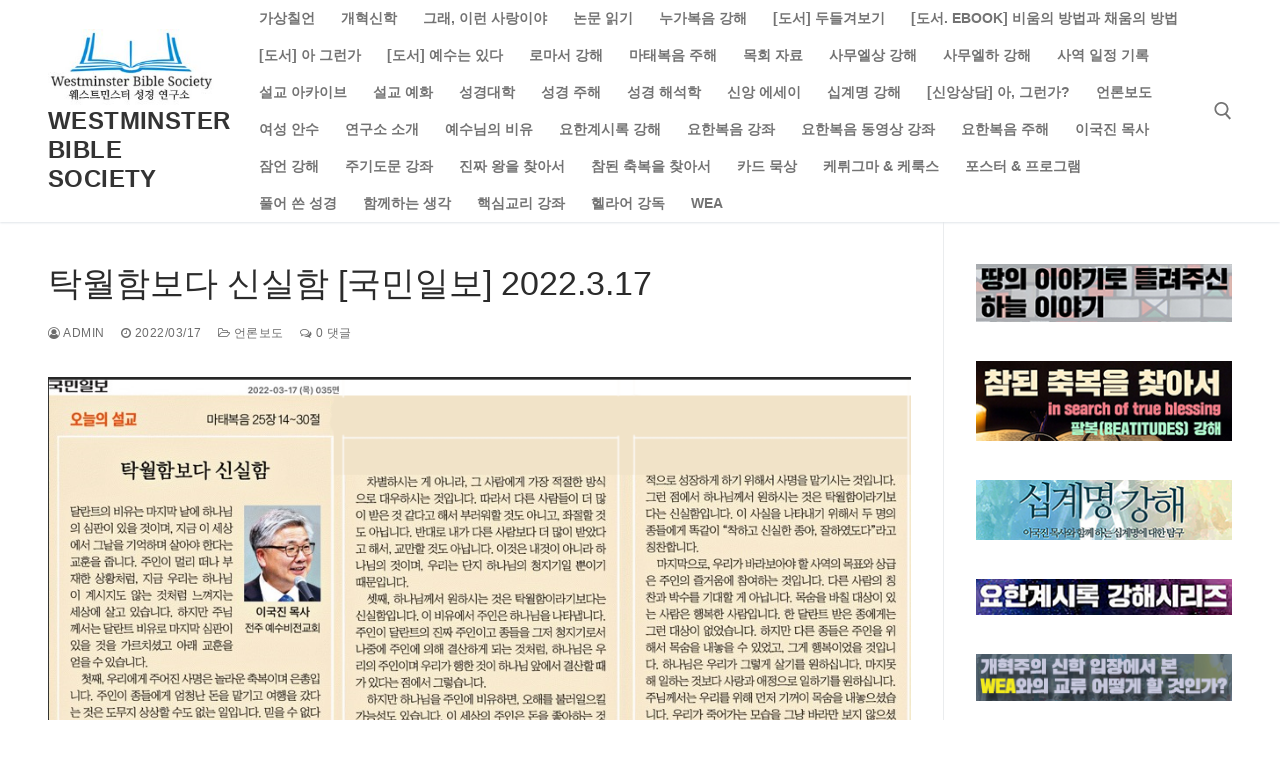

--- FILE ---
content_type: text/html; charset=UTF-8
request_url: http://iwbs.org/?p=5035
body_size: 18829
content:
<!doctype html>
<html lang="ko-KR">
<head>
	<meta charset="UTF-8">
	<meta name="viewport" content="width=device-width, initial-scale=1, maximum-scale=10.0, user-scalable=yes">
	<link rel="profile" href="http://gmpg.org/xfn/11">
	<title>탁월함보다 신실함 [국민일보] 2022.3.17 &#8211; westminster bible society</title>
		    <!-- PVC Template -->
    <script type="text/template" id="pvc-stats-view-template">
    <i class="pvc-stats-icon medium" aria-hidden="true"><svg aria-hidden="true" focusable="false" data-prefix="far" data-icon="chart-bar" role="img" xmlns="http://www.w3.org/2000/svg" viewBox="0 0 512 512" class="svg-inline--fa fa-chart-bar fa-w-16 fa-2x"><path fill="currentColor" d="M396.8 352h22.4c6.4 0 12.8-6.4 12.8-12.8V108.8c0-6.4-6.4-12.8-12.8-12.8h-22.4c-6.4 0-12.8 6.4-12.8 12.8v230.4c0 6.4 6.4 12.8 12.8 12.8zm-192 0h22.4c6.4 0 12.8-6.4 12.8-12.8V140.8c0-6.4-6.4-12.8-12.8-12.8h-22.4c-6.4 0-12.8 6.4-12.8 12.8v198.4c0 6.4 6.4 12.8 12.8 12.8zm96 0h22.4c6.4 0 12.8-6.4 12.8-12.8V204.8c0-6.4-6.4-12.8-12.8-12.8h-22.4c-6.4 0-12.8 6.4-12.8 12.8v134.4c0 6.4 6.4 12.8 12.8 12.8zM496 400H48V80c0-8.84-7.16-16-16-16H16C7.16 64 0 71.16 0 80v336c0 17.67 14.33 32 32 32h464c8.84 0 16-7.16 16-16v-16c0-8.84-7.16-16-16-16zm-387.2-48h22.4c6.4 0 12.8-6.4 12.8-12.8v-70.4c0-6.4-6.4-12.8-12.8-12.8h-22.4c-6.4 0-12.8 6.4-12.8 12.8v70.4c0 6.4 6.4 12.8 12.8 12.8z" class=""></path></svg></i>
	 <%= total_view %> total views	<% if ( today_view > 0 ) { %>
		<span class="views_today">,  <%= today_view %> views today</span>
	<% } %>
	</span>
	</script>
		    <meta name='robots' content='max-image-preview:large' />
	<style>img:is([sizes="auto" i], [sizes^="auto," i]) { contain-intrinsic-size: 3000px 1500px }</style>
	<link rel='dns-prefetch' href='//www.googletagmanager.com' />
<link rel='dns-prefetch' href='//maxcdn.bootstrapcdn.com' />
<link rel='dns-prefetch' href='//pagead2.googlesyndication.com' />
<link rel="alternate" type="application/rss+xml" title="westminster bible society &raquo; 피드" href="http://iwbs.org/?feed=rss2" />
<link rel="alternate" type="application/rss+xml" title="westminster bible society &raquo; 댓글 피드" href="http://iwbs.org/?feed=comments-rss2" />
<link rel="alternate" type="application/rss+xml" title="westminster bible society &raquo; 탁월함보다 신실함 [국민일보] 2022.3.17 댓글 피드" href="http://iwbs.org/?feed=rss2&#038;p=5035" />
<script type="text/javascript">
/* <![CDATA[ */
window._wpemojiSettings = {"baseUrl":"https:\/\/s.w.org\/images\/core\/emoji\/15.0.3\/72x72\/","ext":".png","svgUrl":"https:\/\/s.w.org\/images\/core\/emoji\/15.0.3\/svg\/","svgExt":".svg","source":{"concatemoji":"http:\/\/iwbs.org\/wp-includes\/js\/wp-emoji-release.min.js?ver=6.7.4"}};
/*! This file is auto-generated */
!function(i,n){var o,s,e;function c(e){try{var t={supportTests:e,timestamp:(new Date).valueOf()};sessionStorage.setItem(o,JSON.stringify(t))}catch(e){}}function p(e,t,n){e.clearRect(0,0,e.canvas.width,e.canvas.height),e.fillText(t,0,0);var t=new Uint32Array(e.getImageData(0,0,e.canvas.width,e.canvas.height).data),r=(e.clearRect(0,0,e.canvas.width,e.canvas.height),e.fillText(n,0,0),new Uint32Array(e.getImageData(0,0,e.canvas.width,e.canvas.height).data));return t.every(function(e,t){return e===r[t]})}function u(e,t,n){switch(t){case"flag":return n(e,"\ud83c\udff3\ufe0f\u200d\u26a7\ufe0f","\ud83c\udff3\ufe0f\u200b\u26a7\ufe0f")?!1:!n(e,"\ud83c\uddfa\ud83c\uddf3","\ud83c\uddfa\u200b\ud83c\uddf3")&&!n(e,"\ud83c\udff4\udb40\udc67\udb40\udc62\udb40\udc65\udb40\udc6e\udb40\udc67\udb40\udc7f","\ud83c\udff4\u200b\udb40\udc67\u200b\udb40\udc62\u200b\udb40\udc65\u200b\udb40\udc6e\u200b\udb40\udc67\u200b\udb40\udc7f");case"emoji":return!n(e,"\ud83d\udc26\u200d\u2b1b","\ud83d\udc26\u200b\u2b1b")}return!1}function f(e,t,n){var r="undefined"!=typeof WorkerGlobalScope&&self instanceof WorkerGlobalScope?new OffscreenCanvas(300,150):i.createElement("canvas"),a=r.getContext("2d",{willReadFrequently:!0}),o=(a.textBaseline="top",a.font="600 32px Arial",{});return e.forEach(function(e){o[e]=t(a,e,n)}),o}function t(e){var t=i.createElement("script");t.src=e,t.defer=!0,i.head.appendChild(t)}"undefined"!=typeof Promise&&(o="wpEmojiSettingsSupports",s=["flag","emoji"],n.supports={everything:!0,everythingExceptFlag:!0},e=new Promise(function(e){i.addEventListener("DOMContentLoaded",e,{once:!0})}),new Promise(function(t){var n=function(){try{var e=JSON.parse(sessionStorage.getItem(o));if("object"==typeof e&&"number"==typeof e.timestamp&&(new Date).valueOf()<e.timestamp+604800&&"object"==typeof e.supportTests)return e.supportTests}catch(e){}return null}();if(!n){if("undefined"!=typeof Worker&&"undefined"!=typeof OffscreenCanvas&&"undefined"!=typeof URL&&URL.createObjectURL&&"undefined"!=typeof Blob)try{var e="postMessage("+f.toString()+"("+[JSON.stringify(s),u.toString(),p.toString()].join(",")+"));",r=new Blob([e],{type:"text/javascript"}),a=new Worker(URL.createObjectURL(r),{name:"wpTestEmojiSupports"});return void(a.onmessage=function(e){c(n=e.data),a.terminate(),t(n)})}catch(e){}c(n=f(s,u,p))}t(n)}).then(function(e){for(var t in e)n.supports[t]=e[t],n.supports.everything=n.supports.everything&&n.supports[t],"flag"!==t&&(n.supports.everythingExceptFlag=n.supports.everythingExceptFlag&&n.supports[t]);n.supports.everythingExceptFlag=n.supports.everythingExceptFlag&&!n.supports.flag,n.DOMReady=!1,n.readyCallback=function(){n.DOMReady=!0}}).then(function(){return e}).then(function(){var e;n.supports.everything||(n.readyCallback(),(e=n.source||{}).concatemoji?t(e.concatemoji):e.wpemoji&&e.twemoji&&(t(e.twemoji),t(e.wpemoji)))}))}((window,document),window._wpemojiSettings);
/* ]]> */
</script>
<style id='wp-emoji-styles-inline-css' type='text/css'>

	img.wp-smiley, img.emoji {
		display: inline !important;
		border: none !important;
		box-shadow: none !important;
		height: 1em !important;
		width: 1em !important;
		margin: 0 0.07em !important;
		vertical-align: -0.1em !important;
		background: none !important;
		padding: 0 !important;
	}
</style>
<link rel='stylesheet' id='wp-block-library-css' href='http://iwbs.org/wp-includes/css/dist/block-library/style.min.css?ver=6.7.4' type='text/css' media='all' />
<style id='wp-block-library-inline-css' type='text/css'>
.wp-block-gutena-forms .is-style-round-range-slider .gutena-forms-field.range-field {
							-webkit-appearance: none;
							width: 100%;
							height: 8px;
							border: 1px solid var(--wp--gutena-forms--input-border-color, #D7DBE7);
							border-radius: 5px;
							background: var(--wp--gutena-forms--input-bg-color,"transparent");
							outline: none;
							-webkit-transition: .2s;
							transition: opacity .2s;
						 }
						 .wp-block-gutena-forms .is-style-round-range-slider .gutena-forms-field.range-field:hover{
							border: 1px solid var(--wp--gutena-forms--input-border-color, #D7DBE7);
							opacity: 1;
						 }
						 .wp-block-gutena-forms .is-style-round-range-slider .gutena-forms-field.range-field:focus {
							border: 1px solid var(--wp--gutena-forms--input-focus-border-color, var(--wp--preset--color--primary, #3F6DE4 ));
						 }
						 .wp-block-gutena-forms .is-style-round-range-slider .gutena-forms-field.range-field::-webkit-slider-thumb {
							-webkit-appearance: none;
							appearance: none;
							width: 20px;
							height: 20px;
							border: 2px solid var(--wp--gutena-forms--input-border-color, #D7DBE7);
							border-radius: 50%;
							background: var(--wp--gutena-forms--input-focus-border-color, var(--wp--preset--color--primary, #3F6DE4 ));
							cursor: pointer;
						  }
						  .wp-block-gutena-forms .is-style-round-range-slider .gutena-forms-field.range-field::-moz-range-thumb {
							width: 20px;
							height: 20px;
							border: 2px solid var(--wp--gutena-forms--input-border-color, #D7DBE7);
							border-radius: 50%;
							background: var(--wp--gutena-forms--input-focus-border-color, var(--wp--preset--color--primary, #3F6DE4 ));
							cursor: pointer;
						  }
						
</style>
<style id='gutena-forms-style-inline-css' type='text/css'>
.wp-block-gutena-forms .wp-block-group.is-layout-flex>.wp-block-image{display:flex}.wp-block-gutena-forms .is-vertical.is-layout-flex.wp-block-group .gutena-forms-field,.wp-block-gutena-forms .is-vertical.is-layout-flex.wp-block-group .heading-input-label-gutena{min-width:100%}.wp-block-gutena-forms .gutena-forms-field,.wp-block-gutena-forms .heading-input-label-gutena{background-color:transparent}.wp-block-gutena-forms.not-show-form-labels .heading-input-label-gutena{display:none}.wp-block-gutena-forms.has-label-font-family .heading-input-label-gutena{font-family:var(--wp--gutena-forms--label-font-family)}.wp-block-gutena-forms .heading-input-label-gutena{color:var(--wp--gutena-forms--label-color);font-size:var(--wp--gutena-forms--label-font-size,13px);font-weight:var(--wp--gutena-forms--label-font-weight);line-height:var(--wp--gutena-forms--label-line-height)}.wp-block-gutena-forms .gutena-forms-field{color:var(--wp--gutena-forms--label-color)}.wp-block-gutena-forms .gutena-forms-field:not(.checkbox-field):not(.radio-field):not(.optin-field){background-color:var(--wp--gutena-forms--input-bg-color,"transparent")}.wp-block-gutena-forms .gutena-forms-field:not(.checkbox-field):not(.radio-field):not(.optin-field):-webkit-autofill,.wp-block-gutena-forms .gutena-forms-field:not(.checkbox-field):not(.radio-field):not(.optin-field):-webkit-autofill:focus,.wp-block-gutena-forms .gutena-forms-field:not(.checkbox-field):not(.radio-field):not(.optin-field):-webkit-autofill:hover{-webkit-box-shadow:0 0 0 1000px var(--wp--gutena-forms--input-bg-color,"transparent") inset;-webkit-transition:background-color 5000s ease-in-out 0s;transition:background-color 5000s ease-in-out 0s}.wp-block-gutena-forms .gutena-forms-field.checkbox-field.inline-options,.wp-block-gutena-forms .gutena-forms-field.radio-field.inline-options{display:flex;flex-wrap:wrap}.wp-block-gutena-forms .gutena-forms-field.checkbox-field.has-1-col,.wp-block-gutena-forms .gutena-forms-field.radio-field.has-1-col{display:grid;grid-template-columns:repeat(1,1fr)}.wp-block-gutena-forms .gutena-forms-field.checkbox-field.has-2-col,.wp-block-gutena-forms .gutena-forms-field.radio-field.has-2-col{display:grid;grid-template-columns:repeat(2,1fr)}.wp-block-gutena-forms .gutena-forms-field.checkbox-field.has-3-col,.wp-block-gutena-forms .gutena-forms-field.radio-field.has-3-col{display:grid;grid-template-columns:repeat(3,1fr)}.wp-block-gutena-forms .gutena-forms-field.checkbox-field.has-4-col,.wp-block-gutena-forms .gutena-forms-field.radio-field.has-4-col{display:grid;grid-template-columns:repeat(4,1fr)}.wp-block-gutena-forms .gutena-forms-field.checkbox-field.has-5-col,.wp-block-gutena-forms .gutena-forms-field.radio-field.has-5-col{display:grid;grid-template-columns:repeat(5,1fr)}.wp-block-gutena-forms .gutena-forms-field.checkbox-field.has-6-col,.wp-block-gutena-forms .gutena-forms-field.radio-field.has-6-col{display:grid;grid-template-columns:repeat(6,1fr)}.wp-block-gutena-forms .gutena-forms-field.checkbox-field .checkbox-container,.wp-block-gutena-forms .gutena-forms-field.checkbox-field .optin-container,.wp-block-gutena-forms .gutena-forms-field.optin-field .checkbox-container,.wp-block-gutena-forms .gutena-forms-field.optin-field .optin-container{cursor:pointer;display:block;padding-left:25px;position:relative;-webkit-user-select:none;-moz-user-select:none;user-select:none}.wp-block-gutena-forms .gutena-forms-field.checkbox-field .checkbox-container input,.wp-block-gutena-forms .gutena-forms-field.checkbox-field .optin-container input,.wp-block-gutena-forms .gutena-forms-field.optin-field .checkbox-container input,.wp-block-gutena-forms .gutena-forms-field.optin-field .optin-container input{cursor:pointer;height:0;opacity:0;position:absolute;width:0}.wp-block-gutena-forms .gutena-forms-field.checkbox-field .checkbox-container input:checked~.checkmark,.wp-block-gutena-forms .gutena-forms-field.checkbox-field .optin-container input:checked~.checkmark,.wp-block-gutena-forms .gutena-forms-field.optin-field .checkbox-container input:checked~.checkmark,.wp-block-gutena-forms .gutena-forms-field.optin-field .optin-container input:checked~.checkmark{background-color:var(--wp--gutena-forms--input-focus-border-color,var(--wp--preset--color--primary,#3f6de4));border-color:var(--wp--gutena-forms--input-focus-border-color,var(--wp--preset--color--primary,#3f6de4))}.wp-block-gutena-forms .gutena-forms-field.checkbox-field .checkbox-container input:checked~.checkmark:after,.wp-block-gutena-forms .gutena-forms-field.checkbox-field .optin-container input:checked~.checkmark:after,.wp-block-gutena-forms .gutena-forms-field.optin-field .checkbox-container input:checked~.checkmark:after,.wp-block-gutena-forms .gutena-forms-field.optin-field .optin-container input:checked~.checkmark:after{display:block}.wp-block-gutena-forms .gutena-forms-field.checkbox-field .checkbox-container .checkmark:after,.wp-block-gutena-forms .gutena-forms-field.checkbox-field .optin-container .checkmark:after,.wp-block-gutena-forms .gutena-forms-field.optin-field .checkbox-container .checkmark:after,.wp-block-gutena-forms .gutena-forms-field.optin-field .optin-container .checkmark:after{border:solid #fff;border-width:0 3px 3px 0;height:7px;left:5px;top:2px;transform:rotate(45deg);width:3px}.wp-block-gutena-forms .gutena-forms-field.checkbox-field .checkmark,.wp-block-gutena-forms .gutena-forms-field.optin-field .checkmark{background-color:#fff;border:1px solid var(--wp--gutena-forms--input-border-color,#d7dbe7);border-radius:2px;height:16px;left:0;position:absolute;top:50%;transform:translateY(-50%);width:16px}.wp-block-gutena-forms .gutena-forms-field.checkbox-field .checkmark:after,.wp-block-gutena-forms .gutena-forms-field.optin-field .checkmark:after{content:"";display:none;position:absolute}.wp-block-gutena-forms .gutena-forms-field.radio-field .radio-container{cursor:pointer;display:block;padding-left:25px;position:relative;-webkit-user-select:none;-moz-user-select:none;user-select:none}.wp-block-gutena-forms .gutena-forms-field.radio-field .radio-container input{cursor:pointer;opacity:0;position:absolute}.wp-block-gutena-forms .gutena-forms-field.radio-field .radio-container:hover input~.checkmark{background-color:#fff}.wp-block-gutena-forms .gutena-forms-field.radio-field .radio-container input:checked~.checkmark{background-color:#fff;border-color:var(--wp--gutena-forms--input-focus-border-color,var(--wp--preset--color--primary,#3f6de4))}.wp-block-gutena-forms .gutena-forms-field.radio-field .radio-container input:checked~.checkmark:after{display:block}.wp-block-gutena-forms .gutena-forms-field.radio-field .radio-container .checkmark:after{background:var(--wp--gutena-forms--input-focus-border-color,var(--wp--preset--color--primary,#3f6de4));border-radius:50%;height:10px;left:3px;top:3px;width:10px}.wp-block-gutena-forms .gutena-forms-field.radio-field .checkmark{background-color:#fff;border:1px solid var(--wp--gutena-forms--input-border-color,#d7dbe7);border-radius:50%;height:16px;left:0;position:absolute;top:50%;transform:translateY(-50%);width:16px}.wp-block-gutena-forms .gutena-forms-field.radio-field .checkmark:after{content:"";display:none;position:absolute}.wp-block-gutena-forms .gutena-forms-field.range-field{accent-color:var(--wp--gutena-forms--input-focus-border-color,var(--wp--preset--color--primary,#3f6de4))}.wp-block-gutena-forms .wp-block-gutena-form-field:not(.gutena-forms-radio-field):not(.gutena-forms-checkbox-field):not(.gutena-forms-range-field):not(.gutena-forms-optin-field){background-color:var(--wp--gutena-forms--input-bg-color,"transparent")}.wp-block-gutena-forms .gutena-forms-field::-moz-placeholder{color:var(--wp--gutena-forms--placeholder-color);font-size:var(--wp--gutena-forms--placeholder-font-size);font-weight:var(--wp--gutena-forms--placeholder-font-weight);line-height:var(--wp--gutena-forms--placeholder-line-height)}.wp-block-gutena-forms .gutena-forms-field::placeholder,.wp-block-gutena-forms .gutena-forms-placeholder{color:var(--wp--gutena-forms--placeholder-color);font-size:var(--wp--gutena-forms--placeholder-font-size);font-weight:var(--wp--gutena-forms--placeholder-font-weight);line-height:var(--wp--gutena-forms--placeholder-line-height)}.wp-block-gutena-forms.has-placeholder-font-family .wp-block-gutena-form-field .gutena-forms-field{font-family:var(--wp--gutena-forms--placeholder-font-family)}.wp-block-gutena-forms .wp-block-gutena-form-field .gutena-forms-field{box-sizing:border-box;-moz-box-sizing:border-box;-webkit-box-sizing:border-box;font-size:var(--wp--gutena-forms--placeholder-font-size);font-weight:var(--wp--gutena-forms--placeholder-font-weight);line-height:var(--wp--gutena-forms--placeholder-line-height);padding:13px calc(18px + var(--wp--gutena-forms--input-border-radius, 0px)/2);width:100%}.wp-block-gutena-forms .wp-block-gutena-form-field .gutena-forms-field:not(.textarea-field):not(.checkbox-field){height:50px}.wp-block-gutena-forms .wp-block-gutena-form-field .gutena-forms-field.checkbox-field,.wp-block-gutena-forms .wp-block-gutena-form-field .gutena-forms-field.radio-field{-moz-column-gap:3rem;column-gap:3rem;padding-left:0;padding-right:0;row-gap:.5rem}.wp-block-gutena-forms .wp-block-gutena-form-field .gutena-forms-field.range-field{padding:0}.wp-block-gutena-forms .wp-block-gutena-form-field .gutena-forms-field.optin-field{align-items:center;display:flex;padding-left:0}.wp-block-gutena-forms .wp-block-gutena-form-field .gf-range-values{color:var(--wp--gutena-forms--label-color);display:flex;font-size:var(--wp--gutena-forms--placeholder-font-size);font-weight:var(--wp--gutena-forms--placeholder-font-weight);justify-content:space-between;line-height:var(--wp--gutena-forms--placeholder-line-height);margin:0;padding:0}.wp-block-gutena-forms .wp-block-gutena-form-field.gutena-forms-optin-field{width:1.25rem}.wp-block-gutena-forms .wp-block-columns{margin-bottom:var(--wp--style--block-gap,2em)}.wp-block-gutena-forms .wp-block-gutena-form-field{width:100%}.wp-block-gutena-forms:not(.input-box-border-bottom-only) .wp-block-gutena-form-field:not(.gutena-forms-radio-field):not(.gutena-forms-checkbox-field):not(.gutena-forms-range-field):not(.gutena-forms-optin-field){border-color:var(--wp--gutena-forms--input-border-color,#d7dbe7);border-radius:var(--wp--gutena-forms--input-border-radius,0);border-style:solid;border-width:var(--wp--gutena-forms--input-border-width,1px)}.wp-block-gutena-forms:not(.input-box-border-bottom-only) .wp-block-gutena-form-field:not(.gutena-forms-radio-field):not(.gutena-forms-checkbox-field):not(.gutena-forms-range-field):not(.gutena-forms-optin-field):focus-within{border-color:var(--wp--gutena-forms--input-focus-border-color,var(--wp--preset--color--primary,#3f6de4));width:100%}.wp-block-gutena-forms.input-box-border-bottom-only .wp-block-gutena-form-field:not(.gutena-forms-radio-field):not(.gutena-forms-checkbox-field):not(.gutena-forms-range-field):not(.gutena-forms-optin-field){border-bottom:var(--wp--gutena-forms--input-border-width,1px) solid var(--wp--gutena-forms--input-border-color,#d7dbe7)}.wp-block-gutena-forms.input-box-border-bottom-only .wp-block-gutena-form-field:not(.gutena-forms-radio-field):not(.gutena-forms-checkbox-field):not(.gutena-forms-range-field):not(.gutena-forms-optin-field):focus-within{border-bottom:var(--wp--gutena-forms--input-border-width,1px) solid var(--wp--gutena-forms--input-focus-border-color,var(--wp--preset--color--primary,#3f6de4));width:100%}.wp-block-gutena-forms.input-box-border-bottom-only .wp-block-gutena-form-field .gutena-forms-field{padding-left:0;padding-right:0}.wp-block-gutena-forms .wp-block-gutena-form-field .gutena-forms-field,.wp-block-gutena-forms .wp-block-gutena-form-field .gutena-forms-field:focus{border:0;box-shadow:none!important;margin:0!important;outline:0!important}.wp-block-gutena-forms .gutena-forms-confirmation-columns{display:none}.wp-block-gutena-forms .wp-block-gutena-field-group{margin-bottom:1.5rem}.wp-block-gutena-forms .wp-block-gutena-field-group .is-layout-flex{gap:var(--wp--style--block-gap,1.5rem)}.wp-block-gutena-forms .wp-block-gutena-field-group .gutena-forms-field-error-msg{color:#fd3e3e;font-size:12px;margin-top:.5rem}.wp-block-gutena-forms .wp-block-gutena-field-group:not(.display-error) .gutena-forms-field-error-msg{display:none}.wp-block-gutena-forms .wp-block-gutena-field-group.display-error .wp-block-gutena-form-field:not(.gutena-forms-radio-field):not(.gutena-forms-checkbox-field):not(.gutena-forms-range-field):not(.gutena-forms-optin-field){border-color:var(--wp--gutena-forms--input-focus-border-color,var(--wp--preset--color--primary,#3f6de4))}.wp-block-gutena-forms.form-progress .wp-block-button__link{opacity:.8}.wp-block-gutena-forms .gutena-forms-btn-progress{display:inline-block;height:22px;position:relative;width:60px}.wp-block-gutena-forms .gutena-forms-btn-progress div{animation-timing-function:cubic-bezier(0,1,1,0);background:#fff;border-radius:50%;height:7px;position:absolute;top:11px;width:7px}.wp-block-gutena-forms .gutena-forms-btn-progress div:first-child{animation:submit-progress1 .6s infinite;left:5px}.wp-block-gutena-forms .gutena-forms-btn-progress div:nth-child(2){animation:submit-progress2 .6s infinite;left:5px}.wp-block-gutena-forms .gutena-forms-btn-progress div:nth-child(3){animation:submit-progress2 .6s infinite;left:25px}.wp-block-gutena-forms .gutena-forms-btn-progress div:nth-child(4){animation:submit-progress3 .6s infinite;left:45px}@keyframes submit-progress1{0%{transform:scale(0)}to{transform:scale(1)}}@keyframes submit-progress3{0%{transform:scale(1)}to{transform:scale(0)}}@keyframes submit-progress2{0%{transform:translate(0)}to{transform:translate(24px)}}.wp-block-gutena-forms:not(.display-error-message) .wp-block-gutena-form-error-msg:not(.block-editor-block-list__block),.wp-block-gutena-forms:not(.display-success-message) .wp-block-gutena-form-confirm-msg:not(.block-editor-block-list__block){display:none}.wp-block-gutena-forms.hide-form-now>.wp-block-buttons,.wp-block-gutena-forms.hide-form-now>.wp-block-columns,.wp-block-gutena-forms.hide-form-now>.wp-block-gutena-field-group{height:0;transition:height 2s;visibility:hidden}@media only screen and (max-width:600px){.wp-block-gutena-forms .gutena-forms-field.checkbox-field:not(.inline-options),.wp-block-gutena-forms .gutena-forms-field.radio-field:not(.inline-options){grid-template-columns:repeat(1,1fr)}}

</style>
<link rel='stylesheet' id='coblocks-frontend-css' href='http://iwbs.org/wp-content/plugins/coblocks/dist/style-coblocks-1.css?ver=3.1.16' type='text/css' media='all' />
<link rel='stylesheet' id='coblocks-extensions-css' href='http://iwbs.org/wp-content/plugins/coblocks/dist/style-coblocks-extensions.css?ver=3.1.16' type='text/css' media='all' />
<link rel='stylesheet' id='coblocks-animation-css' href='http://iwbs.org/wp-content/plugins/coblocks/dist/style-coblocks-animation.css?ver=2677611078ee87eb3b1c' type='text/css' media='all' />
<style id='classic-theme-styles-inline-css' type='text/css'>
/*! This file is auto-generated */
.wp-block-button__link{color:#fff;background-color:#32373c;border-radius:9999px;box-shadow:none;text-decoration:none;padding:calc(.667em + 2px) calc(1.333em + 2px);font-size:1.125em}.wp-block-file__button{background:#32373c;color:#fff;text-decoration:none}
</style>
<style id='global-styles-inline-css' type='text/css'>
:root{--wp--preset--aspect-ratio--square: 1;--wp--preset--aspect-ratio--4-3: 4/3;--wp--preset--aspect-ratio--3-4: 3/4;--wp--preset--aspect-ratio--3-2: 3/2;--wp--preset--aspect-ratio--2-3: 2/3;--wp--preset--aspect-ratio--16-9: 16/9;--wp--preset--aspect-ratio--9-16: 9/16;--wp--preset--color--black: #000000;--wp--preset--color--cyan-bluish-gray: #abb8c3;--wp--preset--color--white: #ffffff;--wp--preset--color--pale-pink: #f78da7;--wp--preset--color--vivid-red: #cf2e2e;--wp--preset--color--luminous-vivid-orange: #ff6900;--wp--preset--color--luminous-vivid-amber: #fcb900;--wp--preset--color--light-green-cyan: #7bdcb5;--wp--preset--color--vivid-green-cyan: #00d084;--wp--preset--color--pale-cyan-blue: #8ed1fc;--wp--preset--color--vivid-cyan-blue: #0693e3;--wp--preset--color--vivid-purple: #9b51e0;--wp--preset--gradient--vivid-cyan-blue-to-vivid-purple: linear-gradient(135deg,rgba(6,147,227,1) 0%,rgb(155,81,224) 100%);--wp--preset--gradient--light-green-cyan-to-vivid-green-cyan: linear-gradient(135deg,rgb(122,220,180) 0%,rgb(0,208,130) 100%);--wp--preset--gradient--luminous-vivid-amber-to-luminous-vivid-orange: linear-gradient(135deg,rgba(252,185,0,1) 0%,rgba(255,105,0,1) 100%);--wp--preset--gradient--luminous-vivid-orange-to-vivid-red: linear-gradient(135deg,rgba(255,105,0,1) 0%,rgb(207,46,46) 100%);--wp--preset--gradient--very-light-gray-to-cyan-bluish-gray: linear-gradient(135deg,rgb(238,238,238) 0%,rgb(169,184,195) 100%);--wp--preset--gradient--cool-to-warm-spectrum: linear-gradient(135deg,rgb(74,234,220) 0%,rgb(151,120,209) 20%,rgb(207,42,186) 40%,rgb(238,44,130) 60%,rgb(251,105,98) 80%,rgb(254,248,76) 100%);--wp--preset--gradient--blush-light-purple: linear-gradient(135deg,rgb(255,206,236) 0%,rgb(152,150,240) 100%);--wp--preset--gradient--blush-bordeaux: linear-gradient(135deg,rgb(254,205,165) 0%,rgb(254,45,45) 50%,rgb(107,0,62) 100%);--wp--preset--gradient--luminous-dusk: linear-gradient(135deg,rgb(255,203,112) 0%,rgb(199,81,192) 50%,rgb(65,88,208) 100%);--wp--preset--gradient--pale-ocean: linear-gradient(135deg,rgb(255,245,203) 0%,rgb(182,227,212) 50%,rgb(51,167,181) 100%);--wp--preset--gradient--electric-grass: linear-gradient(135deg,rgb(202,248,128) 0%,rgb(113,206,126) 100%);--wp--preset--gradient--midnight: linear-gradient(135deg,rgb(2,3,129) 0%,rgb(40,116,252) 100%);--wp--preset--font-size--small: 13px;--wp--preset--font-size--medium: 20px;--wp--preset--font-size--large: 36px;--wp--preset--font-size--x-large: 42px;--wp--preset--spacing--20: 0.44rem;--wp--preset--spacing--30: 0.67rem;--wp--preset--spacing--40: 1rem;--wp--preset--spacing--50: 1.5rem;--wp--preset--spacing--60: 2.25rem;--wp--preset--spacing--70: 3.38rem;--wp--preset--spacing--80: 5.06rem;--wp--preset--shadow--natural: 6px 6px 9px rgba(0, 0, 0, 0.2);--wp--preset--shadow--deep: 12px 12px 50px rgba(0, 0, 0, 0.4);--wp--preset--shadow--sharp: 6px 6px 0px rgba(0, 0, 0, 0.2);--wp--preset--shadow--outlined: 6px 6px 0px -3px rgba(255, 255, 255, 1), 6px 6px rgba(0, 0, 0, 1);--wp--preset--shadow--crisp: 6px 6px 0px rgba(0, 0, 0, 1);}:where(.is-layout-flex){gap: 0.5em;}:where(.is-layout-grid){gap: 0.5em;}body .is-layout-flex{display: flex;}.is-layout-flex{flex-wrap: wrap;align-items: center;}.is-layout-flex > :is(*, div){margin: 0;}body .is-layout-grid{display: grid;}.is-layout-grid > :is(*, div){margin: 0;}:where(.wp-block-columns.is-layout-flex){gap: 2em;}:where(.wp-block-columns.is-layout-grid){gap: 2em;}:where(.wp-block-post-template.is-layout-flex){gap: 1.25em;}:where(.wp-block-post-template.is-layout-grid){gap: 1.25em;}.has-black-color{color: var(--wp--preset--color--black) !important;}.has-cyan-bluish-gray-color{color: var(--wp--preset--color--cyan-bluish-gray) !important;}.has-white-color{color: var(--wp--preset--color--white) !important;}.has-pale-pink-color{color: var(--wp--preset--color--pale-pink) !important;}.has-vivid-red-color{color: var(--wp--preset--color--vivid-red) !important;}.has-luminous-vivid-orange-color{color: var(--wp--preset--color--luminous-vivid-orange) !important;}.has-luminous-vivid-amber-color{color: var(--wp--preset--color--luminous-vivid-amber) !important;}.has-light-green-cyan-color{color: var(--wp--preset--color--light-green-cyan) !important;}.has-vivid-green-cyan-color{color: var(--wp--preset--color--vivid-green-cyan) !important;}.has-pale-cyan-blue-color{color: var(--wp--preset--color--pale-cyan-blue) !important;}.has-vivid-cyan-blue-color{color: var(--wp--preset--color--vivid-cyan-blue) !important;}.has-vivid-purple-color{color: var(--wp--preset--color--vivid-purple) !important;}.has-black-background-color{background-color: var(--wp--preset--color--black) !important;}.has-cyan-bluish-gray-background-color{background-color: var(--wp--preset--color--cyan-bluish-gray) !important;}.has-white-background-color{background-color: var(--wp--preset--color--white) !important;}.has-pale-pink-background-color{background-color: var(--wp--preset--color--pale-pink) !important;}.has-vivid-red-background-color{background-color: var(--wp--preset--color--vivid-red) !important;}.has-luminous-vivid-orange-background-color{background-color: var(--wp--preset--color--luminous-vivid-orange) !important;}.has-luminous-vivid-amber-background-color{background-color: var(--wp--preset--color--luminous-vivid-amber) !important;}.has-light-green-cyan-background-color{background-color: var(--wp--preset--color--light-green-cyan) !important;}.has-vivid-green-cyan-background-color{background-color: var(--wp--preset--color--vivid-green-cyan) !important;}.has-pale-cyan-blue-background-color{background-color: var(--wp--preset--color--pale-cyan-blue) !important;}.has-vivid-cyan-blue-background-color{background-color: var(--wp--preset--color--vivid-cyan-blue) !important;}.has-vivid-purple-background-color{background-color: var(--wp--preset--color--vivid-purple) !important;}.has-black-border-color{border-color: var(--wp--preset--color--black) !important;}.has-cyan-bluish-gray-border-color{border-color: var(--wp--preset--color--cyan-bluish-gray) !important;}.has-white-border-color{border-color: var(--wp--preset--color--white) !important;}.has-pale-pink-border-color{border-color: var(--wp--preset--color--pale-pink) !important;}.has-vivid-red-border-color{border-color: var(--wp--preset--color--vivid-red) !important;}.has-luminous-vivid-orange-border-color{border-color: var(--wp--preset--color--luminous-vivid-orange) !important;}.has-luminous-vivid-amber-border-color{border-color: var(--wp--preset--color--luminous-vivid-amber) !important;}.has-light-green-cyan-border-color{border-color: var(--wp--preset--color--light-green-cyan) !important;}.has-vivid-green-cyan-border-color{border-color: var(--wp--preset--color--vivid-green-cyan) !important;}.has-pale-cyan-blue-border-color{border-color: var(--wp--preset--color--pale-cyan-blue) !important;}.has-vivid-cyan-blue-border-color{border-color: var(--wp--preset--color--vivid-cyan-blue) !important;}.has-vivid-purple-border-color{border-color: var(--wp--preset--color--vivid-purple) !important;}.has-vivid-cyan-blue-to-vivid-purple-gradient-background{background: var(--wp--preset--gradient--vivid-cyan-blue-to-vivid-purple) !important;}.has-light-green-cyan-to-vivid-green-cyan-gradient-background{background: var(--wp--preset--gradient--light-green-cyan-to-vivid-green-cyan) !important;}.has-luminous-vivid-amber-to-luminous-vivid-orange-gradient-background{background: var(--wp--preset--gradient--luminous-vivid-amber-to-luminous-vivid-orange) !important;}.has-luminous-vivid-orange-to-vivid-red-gradient-background{background: var(--wp--preset--gradient--luminous-vivid-orange-to-vivid-red) !important;}.has-very-light-gray-to-cyan-bluish-gray-gradient-background{background: var(--wp--preset--gradient--very-light-gray-to-cyan-bluish-gray) !important;}.has-cool-to-warm-spectrum-gradient-background{background: var(--wp--preset--gradient--cool-to-warm-spectrum) !important;}.has-blush-light-purple-gradient-background{background: var(--wp--preset--gradient--blush-light-purple) !important;}.has-blush-bordeaux-gradient-background{background: var(--wp--preset--gradient--blush-bordeaux) !important;}.has-luminous-dusk-gradient-background{background: var(--wp--preset--gradient--luminous-dusk) !important;}.has-pale-ocean-gradient-background{background: var(--wp--preset--gradient--pale-ocean) !important;}.has-electric-grass-gradient-background{background: var(--wp--preset--gradient--electric-grass) !important;}.has-midnight-gradient-background{background: var(--wp--preset--gradient--midnight) !important;}.has-small-font-size{font-size: var(--wp--preset--font-size--small) !important;}.has-medium-font-size{font-size: var(--wp--preset--font-size--medium) !important;}.has-large-font-size{font-size: var(--wp--preset--font-size--large) !important;}.has-x-large-font-size{font-size: var(--wp--preset--font-size--x-large) !important;}
:where(.wp-block-post-template.is-layout-flex){gap: 1.25em;}:where(.wp-block-post-template.is-layout-grid){gap: 1.25em;}
:where(.wp-block-columns.is-layout-flex){gap: 2em;}:where(.wp-block-columns.is-layout-grid){gap: 2em;}
:root :where(.wp-block-pullquote){font-size: 1.5em;line-height: 1.6;}
</style>
<link rel='stylesheet' id='a3-pvc-style-css' href='http://iwbs.org/wp-content/plugins/page-views-count/assets/css/style.min.css?ver=2.8.7' type='text/css' media='all' />
<link rel='stylesheet' id='wp-components-css' href='http://iwbs.org/wp-includes/css/dist/components/style.min.css?ver=6.7.4' type='text/css' media='all' />
<link rel='stylesheet' id='godaddy-styles-css' href='http://iwbs.org/wp-content/plugins/coblocks/includes/Dependencies/GoDaddy/Styles/build/latest.css?ver=2.0.2' type='text/css' media='all' />
<link rel='stylesheet' id='recent-posts-widget-with-thumbnails-public-style-css' href='http://iwbs.org/wp-content/plugins/recent-posts-widget-with-thumbnails/public.css?ver=7.1.1' type='text/css' media='all' />
<link rel='stylesheet' id='a3pvc-css' href='//iwbs.org/wp-content/uploads/sass/pvc.min.css?ver=1650168103' type='text/css' media='all' />
<link rel='stylesheet' id='animate-css' href='http://iwbs.org/wp-content/plugins/pe-recent-posts/css/animate.css?ver=6.7.4' type='text/css' media='all' />
<link rel='stylesheet' id='font-awesome-css' href='//maxcdn.bootstrapcdn.com/font-awesome/4.7.0/css/font-awesome.min.css?ver=6.7.4' type='text/css' media='all' />
<link rel='stylesheet' id='pe-recent-posts-css' href='http://iwbs.org/wp-content/plugins/pe-recent-posts/css/pe-recent-posts.css?ver=6.7.4' type='text/css' media='all' />
<link rel='stylesheet' id='customify-style-css' href='http://iwbs.org/wp-content/themes/customify/style.min.css?ver=0.4.8' type='text/css' media='all' />
<style id='customify-style-inline-css' type='text/css'>
.header-top .header--row-inner,body:not(.fl-builder-edit) .button,body:not(.fl-builder-edit) button:not(.menu-mobile-toggle, .components-button, .customize-partial-edit-shortcut-button),body:not(.fl-builder-edit) input[type="button"]:not(.ed_button),button.button,input[type="button"]:not(.ed_button, .components-button, .customize-partial-edit-shortcut-button),input[type="reset"]:not(.components-button, .customize-partial-edit-shortcut-button),input[type="submit"]:not(.components-button, .customize-partial-edit-shortcut-button),.pagination .nav-links > *:hover,.pagination .nav-links span,.nav-menu-desktop.style-full-height .primary-menu-ul > li.current-menu-item > a,.nav-menu-desktop.style-full-height .primary-menu-ul > li.current-menu-ancestor > a,.nav-menu-desktop.style-full-height .primary-menu-ul > li > a:hover,.posts-layout .readmore-button:hover{    background-color: #235787;}.posts-layout .readmore-button {color: #235787;}.pagination .nav-links > *:hover,.pagination .nav-links span,.entry-single .tags-links a:hover,.entry-single .cat-links a:hover,.posts-layout .readmore-button,.posts-layout .readmore-button:hover{    border-color: #235787;}.customify-builder-btn{    background-color: #c3512f;}body{    color: #686868;}abbr, acronym {    border-bottom-color: #686868;}a                {                    color: #1e4b75;}a:hover,a:focus,.link-meta:hover, .link-meta a:hover{    color: #111111;}h2 + h3,.comments-area h2 + .comments-title,.h2 + h3,.comments-area .h2 + .comments-title,.page-breadcrumb {    border-top-color: #eaecee;}blockquote,.site-content .widget-area .menu li.current-menu-item > a:before{    border-left-color: #eaecee;}@media screen and (min-width: 64em) {    .comment-list .children li.comment {        border-left-color: #eaecee;    }    .comment-list .children li.comment:after {        background-color: #eaecee;    }}.page-titlebar, .page-breadcrumb,.posts-layout .entry-inner {    border-bottom-color: #eaecee;}.header-search-form .search-field,.entry-content .page-links a,.header-search-modal,.pagination .nav-links > *,.entry-footer .tags-links a, .entry-footer .cat-links a,.search .content-area article,.site-content .widget-area .menu li.current-menu-item > a,.posts-layout .entry-inner,.post-navigation .nav-links,article.comment .comment-meta,.widget-area .widget_pages li a, .widget-area .widget_categories li a, .widget-area .widget_archive li a, .widget-area .widget_meta li a, .widget-area .widget_nav_menu li a, .widget-area .widget_product_categories li a, .widget-area .widget_recent_entries li a, .widget-area .widget_rss li a,.widget-area .widget_recent_comments li{    border-color: #eaecee;}.header-search-modal::before {    border-top-color: #eaecee;    border-left-color: #eaecee;}@media screen and (min-width: 48em) {    .content-sidebar.sidebar_vertical_border .content-area {        border-right-color: #eaecee;    }    .sidebar-content.sidebar_vertical_border .content-area {        border-left-color: #eaecee;    }    .sidebar-sidebar-content.sidebar_vertical_border .sidebar-primary {        border-right-color: #eaecee;    }    .sidebar-sidebar-content.sidebar_vertical_border .sidebar-secondary {        border-right-color: #eaecee;    }    .content-sidebar-sidebar.sidebar_vertical_border .sidebar-primary {        border-left-color: #eaecee;    }    .content-sidebar-sidebar.sidebar_vertical_border .sidebar-secondary {        border-left-color: #eaecee;    }    .sidebar-content-sidebar.sidebar_vertical_border .content-area {        border-left-color: #eaecee;        border-right-color: #eaecee;    }    .sidebar-content-sidebar.sidebar_vertical_border .content-area {        border-left-color: #eaecee;        border-right-color: #eaecee;    }}article.comment .comment-post-author {background: #6d6d6d;}.pagination .nav-links > *,.link-meta,.link-meta a,.color-meta,.entry-single .tags-links:before,.entry-single .cats-links:before{    color: #6d6d6d;}h1, h2, h3, h4, h5, h6 { color: #2b2b2b;}.site-content .widget-title { color: #444444;}#page-cover {background-image: url("http://iwbs.org/wp-content/themes/customify/assets/images/default-cover.jpg");}.sub-menu .li-duplicator {display:none !important;}.header-search_icon-item .header-search-modal  {border-style: solid;} .header-search_icon-item .search-field  {border-style: solid;} .dark-mode .header-search_box-item .search-form-fields, .header-search_box-item .search-form-fields  {border-style: solid;} body  {background-color: #FFFFFF;} .site-content .content-area  {background-color: #FFFFFF;} /* CSS for desktop */#page-cover .page-cover-inner {min-height: 300px;}.header--row.header-top .customify-grid, .header--row.header-top .style-full-height .primary-menu-ul > li > a {min-height: 33px;}.header--row.header-main .customify-grid, .header--row.header-main .style-full-height .primary-menu-ul > li > a {min-height: 90px;}.header--row.header-bottom .customify-grid, .header--row.header-bottom .style-full-height .primary-menu-ul > li > a {min-height: 55px;}.site-header .site-branding img { max-width: 168px; } .site-header .cb-row--mobile .site-branding img { width: 168px; }.header--row .builder-first--nav-icon {text-align: right;}.header-search_icon-item .search-submit {margin-left: -40px;}.header-search_box-item .search-submit{margin-left: -40px;} .header-search_box-item .woo_bootster_search .search-submit{margin-left: -40px;} .header-search_box-item .header-search-form button.search-submit{margin-left:-40px;}.header--row .builder-first--primary-menu {text-align: right;}/* CSS for tablet */@media screen and (max-width: 1024px) { #page-cover .page-cover-inner {min-height: 250px;}.header--row .builder-first--nav-icon {text-align: right;}.header-search_icon-item .search-submit {margin-left: -40px;}.header-search_box-item .search-submit{margin-left: -40px;} .header-search_box-item .woo_bootster_search .search-submit{margin-left: -40px;} .header-search_box-item .header-search-form button.search-submit{margin-left:-40px;} }/* CSS for mobile */@media screen and (max-width: 568px) { #page-cover .page-cover-inner {min-height: 200px;}.header--row.header-top .customify-grid, .header--row.header-top .style-full-height .primary-menu-ul > li > a {min-height: 33px;}.header--row .builder-first--nav-icon {text-align: right;}.header-search_icon-item .search-submit {margin-left: -40px;}.header-search_box-item .search-submit{margin-left: -40px;} .header-search_box-item .woo_bootster_search .search-submit{margin-left: -40px;} .header-search_box-item .header-search-form button.search-submit{margin-left:-40px;} }
</style>
<script type="text/javascript" src="http://iwbs.org/wp-includes/js/jquery/jquery.min.js?ver=3.7.1" id="jquery-core-js"></script>
<script type="text/javascript" src="http://iwbs.org/wp-includes/js/jquery/jquery-migrate.min.js?ver=3.4.1" id="jquery-migrate-js"></script>
<script type="text/javascript" src="http://iwbs.org/wp-content/plugins/pe-recent-posts/js/bootstrap.min.js?ver=3.3.0" id="bootstrap.min-js"></script>
<script type="text/javascript" id="gutena-forms-script-js-extra">
/* <![CDATA[ */
var gutenaFormsBlock = {"submit_action":"gutena_forms_submit","ajax_url":"http:\/\/iwbs.org\/wp-admin\/admin-ajax.php","nonce":"30928b473d","grecaptcha_type":"0","grecaptcha_site_key":"","grecaptcha_secret_key":"","pricing_link":"https:\/\/gutenaforms.com\/pricing\/","cloudflare_turnstile":[],"is_pro":"","required_msg":"Please fill in this field","required_msg_optin":"Please check this checkbox","required_msg_select":"Please select an option","required_msg_check":"Please check an option","invalid_email_msg":"Please enter a valid email address","min_value_msg":"Input value should be greater than","max_value_msg":"Input value should be less than"};
/* ]]> */
</script>
<script type="text/javascript" src="http://iwbs.org/wp-content/plugins/gutena-forms/build/script.js?ver=36367792566c9cb10422" id="gutena-forms-script-js"></script>
<script type="text/javascript" src="http://iwbs.org/wp-includes/js/underscore.min.js?ver=1.13.7" id="underscore-js"></script>
<script type="text/javascript" src="http://iwbs.org/wp-includes/js/backbone.min.js?ver=1.6.0" id="backbone-js"></script>
<script type="text/javascript" id="a3-pvc-backbone-js-extra">
/* <![CDATA[ */
var pvc_vars = {"rest_api_url":"http:\/\/iwbs.org\/index.php?rest_route=\/pvc\/v1","ajax_url":"http:\/\/iwbs.org\/wp-admin\/admin-ajax.php","security":"71277d9b0e","ajax_load_type":"rest_api"};
/* ]]> */
</script>
<script type="text/javascript" src="http://iwbs.org/wp-content/plugins/page-views-count/assets/js/pvc.backbone.min.js?ver=2.8.7" id="a3-pvc-backbone-js"></script>

<!-- Site Kit에서 추가한 Google 태그(gtag.js) 스니펫 -->
<!-- Site Kit에 의해 추가된 Google Analytics 스니펫 -->
<script type="text/javascript" src="https://www.googletagmanager.com/gtag/js?id=G-EB3JZQ0LM7" id="google_gtagjs-js" async></script>
<script type="text/javascript" id="google_gtagjs-js-after">
/* <![CDATA[ */
window.dataLayer = window.dataLayer || [];function gtag(){dataLayer.push(arguments);}
gtag("set","linker",{"domains":["iwbs.org"]});
gtag("js", new Date());
gtag("set", "developer_id.dZTNiMT", true);
gtag("config", "G-EB3JZQ0LM7");
/* ]]> */
</script>
<link rel="https://api.w.org/" href="http://iwbs.org/index.php?rest_route=/" /><link rel="alternate" title="JSON" type="application/json" href="http://iwbs.org/index.php?rest_route=/wp/v2/posts/5035" /><link rel="EditURI" type="application/rsd+xml" title="RSD" href="http://iwbs.org/xmlrpc.php?rsd" />
<meta name="generator" content="WordPress 6.7.4" />
<link rel="canonical" href="http://iwbs.org/?p=5035" />
<link rel='shortlink' href='http://iwbs.org/?p=5035' />
<link rel="alternate" title="oEmbed (JSON)" type="application/json+oembed" href="http://iwbs.org/index.php?rest_route=%2Foembed%2F1.0%2Fembed&#038;url=http%3A%2F%2Fiwbs.org%2F%3Fp%3D5035" />
<link rel="alternate" title="oEmbed (XML)" type="text/xml+oembed" href="http://iwbs.org/index.php?rest_route=%2Foembed%2F1.0%2Fembed&#038;url=http%3A%2F%2Fiwbs.org%2F%3Fp%3D5035&#038;format=xml" />
		<style type="text/css">
						ol.footnotes>li {list-style-type:decimal;}
						ol.footnotes { color:#666666; }
ol.footnotes li { font-size:80%; }
		</style>
		<meta name="generator" content="Site Kit by Google 1.167.0" />
<!-- Site Kit에서 추가한 Google AdSense 메타 태그 -->
<meta name="google-adsense-platform-account" content="ca-host-pub-2644536267352236">
<meta name="google-adsense-platform-domain" content="sitekit.withgoogle.com">
<!-- Site Kit에서 추가한 Google AdSense 메타 태그 종료 -->

<!-- Site Kit에 의해 추가된 Google AdSense 스니펫 -->
<script type="text/javascript" async="async" src="https://pagead2.googlesyndication.com/pagead/js/adsbygoogle.js?client=ca-pub-4958150775084010&amp;host=ca-host-pub-2644536267352236" crossorigin="anonymous"></script>

<!-- Site Kit에 의해 추가된 Google AdSense 스니펫 종료 -->
<link rel="icon" href="http://iwbs.org/wp-content/uploads/2025/12/cropped-wbs-logo-150x114.jpg" sizes="32x32" />
<link rel="icon" href="http://iwbs.org/wp-content/uploads/2025/12/cropped-wbs-logo.jpg" sizes="192x192" />
<link rel="apple-touch-icon" href="http://iwbs.org/wp-content/uploads/2025/12/cropped-wbs-logo.jpg" />
<meta name="msapplication-TileImage" content="http://iwbs.org/wp-content/uploads/2025/12/cropped-wbs-logo.jpg" />
</head>

<body class="post-template-default single single-post postid-5035 single-format-standard wp-custom-logo content-sidebar main-layout-content-sidebar sidebar_vertical_border site-full-width menu_sidebar_slide_left">
<div id="page" class="site box-shadow">
	<a class="skip-link screen-reader-text" href="#site-content">콘텐츠로 바로가기</a>
	<a class="close is-size-medium  close-panel close-sidebar-panel" href="#">
        <span class="hamburger hamburger--squeeze is-active">
            <span class="hamburger-box">
              <span class="hamburger-inner"><span class="screen-reader-text">메뉴</span></span>
            </span>
        </span>
        <span class="screen-reader-text">닫기</span>
        </a><header id="masthead" class="site-header header-v2"><div id="masthead-inner" class="site-header-inner">							<div  class="header-main header--row layout-full-contained"  id="cb-row--header-main"  data-row-id="main"  data-show-on="desktop mobile">
								<div class="header--row-inner header-main-inner light-mode">
									<div class="customify-container">
										<div class="customify-grid  cb-row--desktop hide-on-mobile hide-on-tablet customify-grid-middle"><div class="row-v2 row-v2-main no-center"><div class="col-v2 col-v2-left"><div class="item--inner builder-item--logo" data-section="title_tagline" data-item-id="logo" >		<div class="site-branding logo-top">
						<a href="http://iwbs.org/" class="logo-link" rel="home" itemprop="url">
				<img class="site-img-logo" src="http://iwbs.org/wp-content/uploads/2025/12/cropped-wbs-logo.jpg" alt="westminster bible society">
							</a>
			<div class="site-name-desc">						<p class="site-title">
							<a href="http://iwbs.org/" rel="home">westminster bible society</a>
						</p>
						</div>		</div><!-- .site-branding -->
		</div><div class="item--inner builder-item--primary-menu has_menu" data-section="header_menu_primary" data-item-id="primary-menu" ><nav  id="site-navigation-main-desktop" class="site-navigation primary-menu primary-menu-main nav-menu-desktop primary-menu-desktop style-plain"><ul id="menu-%ec%a3%bc-%eb%a9%94%eb%89%b4" class="primary-menu-ul menu nav-menu"><li id="menu-item--main-desktop-5166" class="menu-item menu-item-type-custom menu-item-object-custom menu-item-5166"><a href="http://iwbs.org/?p=5164"><span class="link-before">가상칠언</span></a></li>
<li id="menu-item--main-desktop-5759" class="menu-item menu-item-type-post_type menu-item-object-page menu-item-5759"><a href="http://iwbs.org/?page_id=5757"><span class="link-before">개혁신학</span></a></li>
<li id="menu-item--main-desktop-331" class="menu-item menu-item-type-post_type menu-item-object-post menu-item-331"><a href="http://iwbs.org/?p=328"><span class="link-before">그래, 이런 사랑이야</span></a></li>
<li id="menu-item--main-desktop-1364" class="menu-item menu-item-type-post_type menu-item-object-page menu-item-1364"><a href="http://iwbs.org/?page_id=1362"><span class="link-before">논문 읽기</span></a></li>
<li id="menu-item--main-desktop-5936" class="menu-item menu-item-type-post_type menu-item-object-page menu-item-5936"><a href="http://iwbs.org/?page_id=5934"><span class="link-before">누가복음 강해</span></a></li>
<li id="menu-item--main-desktop-2546" class="menu-item menu-item-type-taxonomy menu-item-object-category menu-item-2546"><a href="http://iwbs.org/?cat=1136"><span class="link-before">[도서] 두들겨보기</span></a></li>
<li id="menu-item--main-desktop-4862" class="menu-item menu-item-type-custom menu-item-object-custom menu-item-4862"><a href="https://ridibooks.com/books/805038164"><span class="link-before">[도서. ebook] 비움의 방법과 채움의 방법</span></a></li>
<li id="menu-item--main-desktop-2539" class="menu-item menu-item-type-taxonomy menu-item-object-category menu-item-2539"><a href="http://iwbs.org/?cat=1133"><span class="link-before">[도서] 아 그런가</span></a></li>
<li id="menu-item--main-desktop-5764" class="menu-item menu-item-type-post_type menu-item-object-page menu-item-5764"><a href="http://iwbs.org/?page_id=5762"><span class="link-before">[도서] 예수는 있다</span></a></li>
<li id="menu-item--main-desktop-5889" class="menu-item menu-item-type-post_type menu-item-object-page menu-item-5889"><a href="http://iwbs.org/?page_id=5887"><span class="link-before">로마서 강해</span></a></li>
<li id="menu-item--main-desktop-5836" class="menu-item menu-item-type-post_type menu-item-object-page menu-item-5836"><a href="http://iwbs.org/?page_id=5834"><span class="link-before">마태복음 주해</span></a></li>
<li id="menu-item--main-desktop-5915" class="menu-item menu-item-type-post_type menu-item-object-page menu-item-5915"><a href="http://iwbs.org/?page_id=5913"><span class="link-before">목회 자료</span></a></li>
<li id="menu-item--main-desktop-5782" class="menu-item menu-item-type-post_type menu-item-object-page menu-item-5782"><a href="http://iwbs.org/?page_id=5777"><span class="link-before">사무엘상 강해</span></a></li>
<li id="menu-item--main-desktop-5789" class="menu-item menu-item-type-post_type menu-item-object-page menu-item-5789"><a href="http://iwbs.org/?page_id=5787"><span class="link-before">사무엘하 강해</span></a></li>
<li id="menu-item--main-desktop-2435" class="menu-item menu-item-type-post_type menu-item-object-page menu-item-2435"><a href="http://iwbs.org/?page_id=2433"><span class="link-before">사역 일정 기록</span></a></li>
<li id="menu-item--main-desktop-5839" class="menu-item menu-item-type-post_type menu-item-object-page menu-item-5839"><a href="http://iwbs.org/?page_id=5837"><span class="link-before">설교 아카이브</span></a></li>
<li id="menu-item--main-desktop-5794" class="menu-item menu-item-type-post_type menu-item-object-page menu-item-5794"><a href="http://iwbs.org/?page_id=5792"><span class="link-before">설교 예화</span></a></li>
<li id="menu-item--main-desktop-5797" class="menu-item menu-item-type-post_type menu-item-object-page menu-item-5797"><a href="http://iwbs.org/?page_id=5795"><span class="link-before">성경대학</span></a></li>
<li id="menu-item--main-desktop-5830" class="menu-item menu-item-type-post_type menu-item-object-page menu-item-5830"><a href="http://iwbs.org/?page_id=5828"><span class="link-before">성경 주해</span></a></li>
<li id="menu-item--main-desktop-5893" class="menu-item menu-item-type-post_type menu-item-object-page menu-item-5893"><a href="http://iwbs.org/?page_id=5890"><span class="link-before">성경 해석학</span></a></li>
<li id="menu-item--main-desktop-7321" class="menu-item menu-item-type-post_type menu-item-object-page menu-item-7321"><a href="http://iwbs.org/?page_id=7319"><span class="link-before">신앙 에세이</span></a></li>
<li id="menu-item--main-desktop-366" class="menu-item menu-item-type-post_type menu-item-object-post menu-item-366"><a href="http://iwbs.org/?p=363"><span class="link-before">십계명 강해</span></a></li>
<li id="menu-item--main-desktop-5844" class="menu-item menu-item-type-post_type menu-item-object-page menu-item-5844"><a href="http://iwbs.org/?page_id=5842"><span class="link-before">[신앙상담] 아, 그런가?</span></a></li>
<li id="menu-item--main-desktop-5848" class="menu-item menu-item-type-post_type menu-item-object-page menu-item-5848"><a href="http://iwbs.org/?page_id=5846"><span class="link-before">언론보도</span></a></li>
<li id="menu-item--main-desktop-5931" class="menu-item menu-item-type-post_type menu-item-object-page menu-item-5931"><a href="http://iwbs.org/?page_id=5929"><span class="link-before">여성 안수</span></a></li>
<li id="menu-item--main-desktop-73" class="menu-item menu-item-type-post_type menu-item-object-page menu-item-73"><a href="http://iwbs.org/?page_id=69"><span class="link-before">연구소 소개</span></a></li>
<li id="menu-item--main-desktop-276" class="menu-item menu-item-type-post_type menu-item-object-post menu-item-276"><a href="http://iwbs.org/?p=76"><span class="link-before">예수님의 비유</span></a></li>
<li id="menu-item--main-desktop-360" class="menu-item menu-item-type-post_type menu-item-object-post menu-item-360"><a href="http://iwbs.org/?p=357"><span class="link-before">요한계시록 강해</span></a></li>
<li id="menu-item--main-desktop-2296" class="menu-item menu-item-type-post_type menu-item-object-page menu-item-2296"><a href="http://iwbs.org/?page_id=2292"><span class="link-before">요한복음 강좌</span></a></li>
<li id="menu-item--main-desktop-5803" class="menu-item menu-item-type-post_type menu-item-object-page menu-item-5803"><a href="http://iwbs.org/?page_id=5801"><span class="link-before">요한복음 동영상 강좌</span></a></li>
<li id="menu-item--main-desktop-5833" class="menu-item menu-item-type-post_type menu-item-object-page menu-item-5833"><a href="http://iwbs.org/?page_id=5831"><span class="link-before">요한복음 주해</span></a></li>
<li id="menu-item--main-desktop-64" class="menu-item menu-item-type-post_type menu-item-object-page menu-item-64"><a href="http://iwbs.org/?page_id=58"><span class="link-before">이국진 목사</span></a></li>
<li id="menu-item--main-desktop-5856" class="menu-item menu-item-type-post_type menu-item-object-page menu-item-5856"><a href="http://iwbs.org/?page_id=5854"><span class="link-before">잠언 강해</span></a></li>
<li id="menu-item--main-desktop-5800" class="menu-item menu-item-type-post_type menu-item-object-page menu-item-5800"><a href="http://iwbs.org/?page_id=5798"><span class="link-before">주기도문 강좌</span></a></li>
<li id="menu-item--main-desktop-5859" class="menu-item menu-item-type-post_type menu-item-object-page menu-item-5859"><a href="http://iwbs.org/?page_id=5857"><span class="link-before">진짜 왕을 찾아서</span></a></li>
<li id="menu-item--main-desktop-1605" class="menu-item menu-item-type-post_type menu-item-object-page menu-item-1605"><a href="http://iwbs.org/?page_id=1600"><span class="link-before">참된 축복을 찾아서</span></a></li>
<li id="menu-item--main-desktop-5823" class="menu-item menu-item-type-post_type menu-item-object-page menu-item-5823"><a href="http://iwbs.org/?page_id=5821"><span class="link-before">카드 묵상</span></a></li>
<li id="menu-item--main-desktop-335" class="menu-item menu-item-type-post_type menu-item-object-post menu-item-335"><a href="http://iwbs.org/?p=332"><span class="link-before">케뤼그마 &#038; 케룩스</span></a></li>
<li id="menu-item--main-desktop-5820" class="menu-item menu-item-type-post_type menu-item-object-page menu-item-5820"><a href="http://iwbs.org/?page_id=5818"><span class="link-before">포스터 &#038; 프로그램</span></a></li>
<li id="menu-item--main-desktop-4148" class="menu-item menu-item-type-custom menu-item-object-custom menu-item-4148"><a href="http://iwbs.org/?p=4146"><span class="link-before">풀어 쓴 성경</span></a></li>
<li id="menu-item--main-desktop-5815" class="menu-item menu-item-type-post_type menu-item-object-page menu-item-5815"><a href="http://iwbs.org/?page_id=5813"><span class="link-before">함께하는 생각</span></a></li>
<li id="menu-item--main-desktop-5806" class="menu-item menu-item-type-post_type menu-item-object-page menu-item-5806"><a href="http://iwbs.org/?page_id=5804"><span class="link-before">핵심교리 강좌</span></a></li>
<li id="menu-item--main-desktop-5812" class="menu-item menu-item-type-post_type menu-item-object-page menu-item-5812"><a href="http://iwbs.org/?page_id=5810"><span class="link-before">헬라어 강독</span></a></li>
<li id="menu-item--main-desktop-5809" class="menu-item menu-item-type-post_type menu-item-object-page menu-item-5809"><a href="http://iwbs.org/?page_id=5807"><span class="link-before">WEA</span></a></li>
</ul></nav></div></div><div class="col-v2 col-v2-right"><div class="item--inner builder-item--search_icon" data-section="search_icon" data-item-id="search_icon" ><div class="header-search_icon-item item--search_icon">		<a class="search-icon" href="#" aria-label="open search tool">
			<span class="ic-search">
				<svg aria-hidden="true" focusable="false" role="presentation" xmlns="http://www.w3.org/2000/svg" width="20" height="21" viewBox="0 0 20 21">
					<path fill="currentColor" fill-rule="evenodd" d="M12.514 14.906a8.264 8.264 0 0 1-4.322 1.21C3.668 16.116 0 12.513 0 8.07 0 3.626 3.668.023 8.192.023c4.525 0 8.193 3.603 8.193 8.047 0 2.033-.769 3.89-2.035 5.307l4.999 5.552-1.775 1.597-5.06-5.62zm-4.322-.843c3.37 0 6.102-2.684 6.102-5.993 0-3.31-2.732-5.994-6.102-5.994S2.09 4.76 2.09 8.07c0 3.31 2.732 5.993 6.102 5.993z"></path>
				</svg>
			</span>
			<span class="ic-close">
				<svg version="1.1" id="Capa_1" xmlns="http://www.w3.org/2000/svg" xmlns:xlink="http://www.w3.org/1999/xlink" x="0px" y="0px" width="612px" height="612px" viewBox="0 0 612 612" fill="currentColor" style="enable-background:new 0 0 612 612;" xml:space="preserve"><g><g id="cross"><g><polygon points="612,36.004 576.521,0.603 306,270.608 35.478,0.603 0,36.004 270.522,306.011 0,575.997 35.478,611.397 306,341.411 576.521,611.397 612,575.997 341.459,306.011 " /></g></g></g><g></g><g></g><g></g><g></g><g></g><g></g><g></g><g></g><g></g><g></g><g></g><g></g><g></g><g></g><g></g></svg>
			</span>
			<span class="arrow-down"></span>
		</a>
		<div class="header-search-modal-wrapper">
			<form role="search" class="header-search-modal header-search-form" action="http://iwbs.org/">
				<label>
					<span class="screen-reader-text">검색 :</span>
					<input type="search" class="search-field" placeholder="검색 ..." value="" name="s" title="검색 :" />
				</label>
				<button type="submit" class="search-submit" aria-label="submit search">
					<svg aria-hidden="true" focusable="false" role="presentation" xmlns="http://www.w3.org/2000/svg" width="20" height="21" viewBox="0 0 20 21">
						<path fill="currentColor" fill-rule="evenodd" d="M12.514 14.906a8.264 8.264 0 0 1-4.322 1.21C3.668 16.116 0 12.513 0 8.07 0 3.626 3.668.023 8.192.023c4.525 0 8.193 3.603 8.193 8.047 0 2.033-.769 3.89-2.035 5.307l4.999 5.552-1.775 1.597-5.06-5.62zm-4.322-.843c3.37 0 6.102-2.684 6.102-5.993 0-3.31-2.732-5.994-6.102-5.994S2.09 4.76 2.09 8.07c0 3.31 2.732 5.993 6.102 5.993z"></path>
					</svg>
				</button>
			</form>
		</div>
		</div></div></div></div></div><div class="cb-row--mobile hide-on-desktop customify-grid customify-grid-middle"><div class="row-v2 row-v2-main no-center"><div class="col-v2 col-v2-left"><div class="item--inner builder-item--logo" data-section="title_tagline" data-item-id="logo" >		<div class="site-branding logo-top">
						<a href="http://iwbs.org/" class="logo-link" rel="home" itemprop="url">
				<img class="site-img-logo" src="http://iwbs.org/wp-content/uploads/2025/12/cropped-wbs-logo.jpg" alt="westminster bible society">
							</a>
			<div class="site-name-desc">						<p class="site-title">
							<a href="http://iwbs.org/" rel="home">westminster bible society</a>
						</p>
						</div>		</div><!-- .site-branding -->
		</div></div><div class="col-v2 col-v2-right"><div class="item--inner builder-item--search_icon" data-section="search_icon" data-item-id="search_icon" ><div class="header-search_icon-item item--search_icon">		<a class="search-icon" href="#" aria-label="open search tool">
			<span class="ic-search">
				<svg aria-hidden="true" focusable="false" role="presentation" xmlns="http://www.w3.org/2000/svg" width="20" height="21" viewBox="0 0 20 21">
					<path fill="currentColor" fill-rule="evenodd" d="M12.514 14.906a8.264 8.264 0 0 1-4.322 1.21C3.668 16.116 0 12.513 0 8.07 0 3.626 3.668.023 8.192.023c4.525 0 8.193 3.603 8.193 8.047 0 2.033-.769 3.89-2.035 5.307l4.999 5.552-1.775 1.597-5.06-5.62zm-4.322-.843c3.37 0 6.102-2.684 6.102-5.993 0-3.31-2.732-5.994-6.102-5.994S2.09 4.76 2.09 8.07c0 3.31 2.732 5.993 6.102 5.993z"></path>
				</svg>
			</span>
			<span class="ic-close">
				<svg version="1.1" id="Capa_1" xmlns="http://www.w3.org/2000/svg" xmlns:xlink="http://www.w3.org/1999/xlink" x="0px" y="0px" width="612px" height="612px" viewBox="0 0 612 612" fill="currentColor" style="enable-background:new 0 0 612 612;" xml:space="preserve"><g><g id="cross"><g><polygon points="612,36.004 576.521,0.603 306,270.608 35.478,0.603 0,36.004 270.522,306.011 0,575.997 35.478,611.397 306,341.411 576.521,611.397 612,575.997 341.459,306.011 " /></g></g></g><g></g><g></g><g></g><g></g><g></g><g></g><g></g><g></g><g></g><g></g><g></g><g></g><g></g><g></g><g></g></svg>
			</span>
			<span class="arrow-down"></span>
		</a>
		<div class="header-search-modal-wrapper">
			<form role="search" class="header-search-modal header-search-form" action="http://iwbs.org/">
				<label>
					<span class="screen-reader-text">검색 :</span>
					<input type="search" class="search-field" placeholder="검색 ..." value="" name="s" title="검색 :" />
				</label>
				<button type="submit" class="search-submit" aria-label="submit search">
					<svg aria-hidden="true" focusable="false" role="presentation" xmlns="http://www.w3.org/2000/svg" width="20" height="21" viewBox="0 0 20 21">
						<path fill="currentColor" fill-rule="evenodd" d="M12.514 14.906a8.264 8.264 0 0 1-4.322 1.21C3.668 16.116 0 12.513 0 8.07 0 3.626 3.668.023 8.192.023c4.525 0 8.193 3.603 8.193 8.047 0 2.033-.769 3.89-2.035 5.307l4.999 5.552-1.775 1.597-5.06-5.62zm-4.322-.843c3.37 0 6.102-2.684 6.102-5.993 0-3.31-2.732-5.994-6.102-5.994S2.09 4.76 2.09 8.07c0 3.31 2.732 5.993 6.102 5.993z"></path>
					</svg>
				</button>
			</form>
		</div>
		</div></div><div class="item--inner builder-item--nav-icon" data-section="header_menu_icon" data-item-id="nav-icon" >		<button type="button" class="menu-mobile-toggle item-button is-size-desktop-medium is-size-tablet-medium is-size-mobile-medium"  aria-label="nav icon">
			<span class="hamburger hamburger--squeeze">
				<span class="hamburger-box">
					<span class="hamburger-inner"></span>
				</span>
			</span>
			<span class="nav-icon--label hide-on-tablet hide-on-mobile">메뉴</span></button>
		</div></div></div></div>									</div>
								</div>
							</div>
							<div id="header-menu-sidebar" class="header-menu-sidebar menu-sidebar-panel dark-mode"><div id="header-menu-sidebar-bg" class="header-menu-sidebar-bg"><div id="header-menu-sidebar-inner" class="header-menu-sidebar-inner"><div class="builder-item-sidebar mobile-item--html"><div class="item--inner" data-item-id="html" data-section="header_html"><div class="builder-header-html-item item--html"></div></div></div><div class="builder-item-sidebar mobile-item--search_box"><div class="item--inner" data-item-id="search_box" data-section="search_box"><div class="header-search_box-item item--search_box">		<form role="search" class="header-search-form " action="http://iwbs.org/">
			<div class="search-form-fields">
				<span class="screen-reader-text">검색 :</span>
				
				<input type="search" class="search-field" placeholder="검색 ..." value="" name="s" title="검색 :" />

							</div>
			<button type="submit" class="search-submit" aria-label="Submit Search">
				<svg aria-hidden="true" focusable="false" role="presentation" xmlns="http://www.w3.org/2000/svg" width="20" height="21" viewBox="0 0 20 21">
					<path fill="currentColor" fill-rule="evenodd" d="M12.514 14.906a8.264 8.264 0 0 1-4.322 1.21C3.668 16.116 0 12.513 0 8.07 0 3.626 3.668.023 8.192.023c4.525 0 8.193 3.603 8.193 8.047 0 2.033-.769 3.89-2.035 5.307l4.999 5.552-1.775 1.597-5.06-5.62zm-4.322-.843c3.37 0 6.102-2.684 6.102-5.993 0-3.31-2.732-5.994-6.102-5.994S2.09 4.76 2.09 8.07c0 3.31 2.732 5.993 6.102 5.993z"></path>
				</svg>
			</button>
		</form>
		</div></div></div><div class="builder-item-sidebar mobile-item--primary-menu mobile-item--menu "><div class="item--inner" data-item-id="primary-menu" data-section="header_menu_primary"><nav  id="site-navigation-sidebar-mobile" class="site-navigation primary-menu primary-menu-sidebar nav-menu-mobile primary-menu-mobile style-plain"><ul id="menu-%ec%a3%bc-%eb%a9%94%eb%89%b4" class="primary-menu-ul menu nav-menu"><li id="menu-item--sidebar-mobile-5166" class="menu-item menu-item-type-custom menu-item-object-custom menu-item-5166"><a href="http://iwbs.org/?p=5164"><span class="link-before">가상칠언</span></a></li>
<li id="menu-item--sidebar-mobile-5759" class="menu-item menu-item-type-post_type menu-item-object-page menu-item-5759"><a href="http://iwbs.org/?page_id=5757"><span class="link-before">개혁신학</span></a></li>
<li id="menu-item--sidebar-mobile-331" class="menu-item menu-item-type-post_type menu-item-object-post menu-item-331"><a href="http://iwbs.org/?p=328"><span class="link-before">그래, 이런 사랑이야</span></a></li>
<li id="menu-item--sidebar-mobile-1364" class="menu-item menu-item-type-post_type menu-item-object-page menu-item-1364"><a href="http://iwbs.org/?page_id=1362"><span class="link-before">논문 읽기</span></a></li>
<li id="menu-item--sidebar-mobile-5936" class="menu-item menu-item-type-post_type menu-item-object-page menu-item-5936"><a href="http://iwbs.org/?page_id=5934"><span class="link-before">누가복음 강해</span></a></li>
<li id="menu-item--sidebar-mobile-2546" class="menu-item menu-item-type-taxonomy menu-item-object-category menu-item-2546"><a href="http://iwbs.org/?cat=1136"><span class="link-before">[도서] 두들겨보기</span></a></li>
<li id="menu-item--sidebar-mobile-4862" class="menu-item menu-item-type-custom menu-item-object-custom menu-item-4862"><a href="https://ridibooks.com/books/805038164"><span class="link-before">[도서. ebook] 비움의 방법과 채움의 방법</span></a></li>
<li id="menu-item--sidebar-mobile-2539" class="menu-item menu-item-type-taxonomy menu-item-object-category menu-item-2539"><a href="http://iwbs.org/?cat=1133"><span class="link-before">[도서] 아 그런가</span></a></li>
<li id="menu-item--sidebar-mobile-5764" class="menu-item menu-item-type-post_type menu-item-object-page menu-item-5764"><a href="http://iwbs.org/?page_id=5762"><span class="link-before">[도서] 예수는 있다</span></a></li>
<li id="menu-item--sidebar-mobile-5889" class="menu-item menu-item-type-post_type menu-item-object-page menu-item-5889"><a href="http://iwbs.org/?page_id=5887"><span class="link-before">로마서 강해</span></a></li>
<li id="menu-item--sidebar-mobile-5836" class="menu-item menu-item-type-post_type menu-item-object-page menu-item-5836"><a href="http://iwbs.org/?page_id=5834"><span class="link-before">마태복음 주해</span></a></li>
<li id="menu-item--sidebar-mobile-5915" class="menu-item menu-item-type-post_type menu-item-object-page menu-item-5915"><a href="http://iwbs.org/?page_id=5913"><span class="link-before">목회 자료</span></a></li>
<li id="menu-item--sidebar-mobile-5782" class="menu-item menu-item-type-post_type menu-item-object-page menu-item-5782"><a href="http://iwbs.org/?page_id=5777"><span class="link-before">사무엘상 강해</span></a></li>
<li id="menu-item--sidebar-mobile-5789" class="menu-item menu-item-type-post_type menu-item-object-page menu-item-5789"><a href="http://iwbs.org/?page_id=5787"><span class="link-before">사무엘하 강해</span></a></li>
<li id="menu-item--sidebar-mobile-2435" class="menu-item menu-item-type-post_type menu-item-object-page menu-item-2435"><a href="http://iwbs.org/?page_id=2433"><span class="link-before">사역 일정 기록</span></a></li>
<li id="menu-item--sidebar-mobile-5839" class="menu-item menu-item-type-post_type menu-item-object-page menu-item-5839"><a href="http://iwbs.org/?page_id=5837"><span class="link-before">설교 아카이브</span></a></li>
<li id="menu-item--sidebar-mobile-5794" class="menu-item menu-item-type-post_type menu-item-object-page menu-item-5794"><a href="http://iwbs.org/?page_id=5792"><span class="link-before">설교 예화</span></a></li>
<li id="menu-item--sidebar-mobile-5797" class="menu-item menu-item-type-post_type menu-item-object-page menu-item-5797"><a href="http://iwbs.org/?page_id=5795"><span class="link-before">성경대학</span></a></li>
<li id="menu-item--sidebar-mobile-5830" class="menu-item menu-item-type-post_type menu-item-object-page menu-item-5830"><a href="http://iwbs.org/?page_id=5828"><span class="link-before">성경 주해</span></a></li>
<li id="menu-item--sidebar-mobile-5893" class="menu-item menu-item-type-post_type menu-item-object-page menu-item-5893"><a href="http://iwbs.org/?page_id=5890"><span class="link-before">성경 해석학</span></a></li>
<li id="menu-item--sidebar-mobile-7321" class="menu-item menu-item-type-post_type menu-item-object-page menu-item-7321"><a href="http://iwbs.org/?page_id=7319"><span class="link-before">신앙 에세이</span></a></li>
<li id="menu-item--sidebar-mobile-366" class="menu-item menu-item-type-post_type menu-item-object-post menu-item-366"><a href="http://iwbs.org/?p=363"><span class="link-before">십계명 강해</span></a></li>
<li id="menu-item--sidebar-mobile-5844" class="menu-item menu-item-type-post_type menu-item-object-page menu-item-5844"><a href="http://iwbs.org/?page_id=5842"><span class="link-before">[신앙상담] 아, 그런가?</span></a></li>
<li id="menu-item--sidebar-mobile-5848" class="menu-item menu-item-type-post_type menu-item-object-page menu-item-5848"><a href="http://iwbs.org/?page_id=5846"><span class="link-before">언론보도</span></a></li>
<li id="menu-item--sidebar-mobile-5931" class="menu-item menu-item-type-post_type menu-item-object-page menu-item-5931"><a href="http://iwbs.org/?page_id=5929"><span class="link-before">여성 안수</span></a></li>
<li id="menu-item--sidebar-mobile-73" class="menu-item menu-item-type-post_type menu-item-object-page menu-item-73"><a href="http://iwbs.org/?page_id=69"><span class="link-before">연구소 소개</span></a></li>
<li id="menu-item--sidebar-mobile-276" class="menu-item menu-item-type-post_type menu-item-object-post menu-item-276"><a href="http://iwbs.org/?p=76"><span class="link-before">예수님의 비유</span></a></li>
<li id="menu-item--sidebar-mobile-360" class="menu-item menu-item-type-post_type menu-item-object-post menu-item-360"><a href="http://iwbs.org/?p=357"><span class="link-before">요한계시록 강해</span></a></li>
<li id="menu-item--sidebar-mobile-2296" class="menu-item menu-item-type-post_type menu-item-object-page menu-item-2296"><a href="http://iwbs.org/?page_id=2292"><span class="link-before">요한복음 강좌</span></a></li>
<li id="menu-item--sidebar-mobile-5803" class="menu-item menu-item-type-post_type menu-item-object-page menu-item-5803"><a href="http://iwbs.org/?page_id=5801"><span class="link-before">요한복음 동영상 강좌</span></a></li>
<li id="menu-item--sidebar-mobile-5833" class="menu-item menu-item-type-post_type menu-item-object-page menu-item-5833"><a href="http://iwbs.org/?page_id=5831"><span class="link-before">요한복음 주해</span></a></li>
<li id="menu-item--sidebar-mobile-64" class="menu-item menu-item-type-post_type menu-item-object-page menu-item-64"><a href="http://iwbs.org/?page_id=58"><span class="link-before">이국진 목사</span></a></li>
<li id="menu-item--sidebar-mobile-5856" class="menu-item menu-item-type-post_type menu-item-object-page menu-item-5856"><a href="http://iwbs.org/?page_id=5854"><span class="link-before">잠언 강해</span></a></li>
<li id="menu-item--sidebar-mobile-5800" class="menu-item menu-item-type-post_type menu-item-object-page menu-item-5800"><a href="http://iwbs.org/?page_id=5798"><span class="link-before">주기도문 강좌</span></a></li>
<li id="menu-item--sidebar-mobile-5859" class="menu-item menu-item-type-post_type menu-item-object-page menu-item-5859"><a href="http://iwbs.org/?page_id=5857"><span class="link-before">진짜 왕을 찾아서</span></a></li>
<li id="menu-item--sidebar-mobile-1605" class="menu-item menu-item-type-post_type menu-item-object-page menu-item-1605"><a href="http://iwbs.org/?page_id=1600"><span class="link-before">참된 축복을 찾아서</span></a></li>
<li id="menu-item--sidebar-mobile-5823" class="menu-item menu-item-type-post_type menu-item-object-page menu-item-5823"><a href="http://iwbs.org/?page_id=5821"><span class="link-before">카드 묵상</span></a></li>
<li id="menu-item--sidebar-mobile-335" class="menu-item menu-item-type-post_type menu-item-object-post menu-item-335"><a href="http://iwbs.org/?p=332"><span class="link-before">케뤼그마 &#038; 케룩스</span></a></li>
<li id="menu-item--sidebar-mobile-5820" class="menu-item menu-item-type-post_type menu-item-object-page menu-item-5820"><a href="http://iwbs.org/?page_id=5818"><span class="link-before">포스터 &#038; 프로그램</span></a></li>
<li id="menu-item--sidebar-mobile-4148" class="menu-item menu-item-type-custom menu-item-object-custom menu-item-4148"><a href="http://iwbs.org/?p=4146"><span class="link-before">풀어 쓴 성경</span></a></li>
<li id="menu-item--sidebar-mobile-5815" class="menu-item menu-item-type-post_type menu-item-object-page menu-item-5815"><a href="http://iwbs.org/?page_id=5813"><span class="link-before">함께하는 생각</span></a></li>
<li id="menu-item--sidebar-mobile-5806" class="menu-item menu-item-type-post_type menu-item-object-page menu-item-5806"><a href="http://iwbs.org/?page_id=5804"><span class="link-before">핵심교리 강좌</span></a></li>
<li id="menu-item--sidebar-mobile-5812" class="menu-item menu-item-type-post_type menu-item-object-page menu-item-5812"><a href="http://iwbs.org/?page_id=5810"><span class="link-before">헬라어 강독</span></a></li>
<li id="menu-item--sidebar-mobile-5809" class="menu-item menu-item-type-post_type menu-item-object-page menu-item-5809"><a href="http://iwbs.org/?page_id=5807"><span class="link-before">WEA</span></a></li>
</ul></nav></div></div></div></div></div></div></header>	<div id="site-content" class="site-content">
		<div class="customify-container">
			<div class="customify-grid">
				<main id="main" class="content-area customify-col-9_sm-12">
						<div class="content-inner">
				<article id="post-5035" class="entry entry-single post-5035 post type-post status-publish format-standard hentry category-810 category-596 tag-155 tag-170 tag-173">
			<h1 class="entry-title entry--item h2">탁월함보다 신실함 [국민일보] 2022.3.17</h1>			<div class="entry-meta entry--item text-uppercase text-xsmall link-meta">
				<span class="meta-item byline"> <span class="author vcard"><a class="url fn n" href="http://iwbs.org/?author=1"><i class="fa fa-user-circle-o"></i> admin</a></span></span><span class="sep"></span><span class="meta-item posted-on"><a href="http://iwbs.org/?p=5035" rel="bookmark"><i class="fa fa-clock-o" aria-hidden="true"></i> <time class="entry-date published" datetime="2022-03-17T11:48:48+09:00">2022/03/17</time></a></span><span class="sep"></span><span class="meta-item meta-cat"><a href="http://iwbs.org/?cat=810" rel="tag"><i class="fa fa-folder-open-o" aria-hidden="true"></i> 언론보도</a></span><span class="sep"></span><span class="meta-item comments-link"><a href="http://iwbs.org/?p=5035#respond"><i class="fa fa-comments-o"></i> 0 댓글</a></span>			</div><!-- .entry-meta -->
					<div class="entry-content entry--item">
			
<figure class="wp-block-image"><img decoding="async" src="http://www.jjvision.org/wp-content/uploads/2022/03/image-4.png" alt=""/></figure>



<p><a href="http://news.kmib.co.kr/article/view.asp?arcid=0924235960" target="_blank" rel="noreferrer noopener">http://news.kmib.co.kr/article/view.asp?arcid=0924235960</a></p>



<p><span class="has-inline-color has-sitebg-color">+</span></p>



<script async="" src="https://pagead2.googlesyndication.com/pagead/js/adsbygoogle.js"></script>
<ins class="adsbygoogle" style="display:block; text-align:center;" data-ad-layout="in-article" data-ad-format="fluid" data-ad-client="ca-pub-4958150775084010" data-ad-slot="7315841523"></ins>
<script>
     (adsbygoogle = window.adsbygoogle || []).push({});
</script>



<p><span class="has-inline-color has-sitebg-color">+</span></p>
<div class="pvc_clear"></div><p id="pvc_stats_5035" class="pvc_stats all  pvc_load_by_ajax_update" data-element-id="5035" style=""><i class="pvc-stats-icon medium" aria-hidden="true"><svg aria-hidden="true" focusable="false" data-prefix="far" data-icon="chart-bar" role="img" xmlns="http://www.w3.org/2000/svg" viewBox="0 0 512 512" class="svg-inline--fa fa-chart-bar fa-w-16 fa-2x"><path fill="currentColor" d="M396.8 352h22.4c6.4 0 12.8-6.4 12.8-12.8V108.8c0-6.4-6.4-12.8-12.8-12.8h-22.4c-6.4 0-12.8 6.4-12.8 12.8v230.4c0 6.4 6.4 12.8 12.8 12.8zm-192 0h22.4c6.4 0 12.8-6.4 12.8-12.8V140.8c0-6.4-6.4-12.8-12.8-12.8h-22.4c-6.4 0-12.8 6.4-12.8 12.8v198.4c0 6.4 6.4 12.8 12.8 12.8zm96 0h22.4c6.4 0 12.8-6.4 12.8-12.8V204.8c0-6.4-6.4-12.8-12.8-12.8h-22.4c-6.4 0-12.8 6.4-12.8 12.8v134.4c0 6.4 6.4 12.8 12.8 12.8zM496 400H48V80c0-8.84-7.16-16-16-16H16C7.16 64 0 71.16 0 80v336c0 17.67 14.33 32 32 32h464c8.84 0 16-7.16 16-16v-16c0-8.84-7.16-16-16-16zm-387.2-48h22.4c6.4 0 12.8-6.4 12.8-12.8v-70.4c0-6.4-6.4-12.8-12.8-12.8h-22.4c-6.4 0-12.8 6.4-12.8 12.8v70.4c0 6.4 6.4 12.8 12.8 12.8z" class=""></path></svg></i> <img decoding="async" width="16" height="16" alt="Loading" src="http://iwbs.org/wp-content/plugins/page-views-count/ajax-loader-2x.gif" border=0 /></p><div class="pvc_clear"></div>		</div><!-- .entry-content -->
		<div class="entry--item entry-tags tags-links">Tagged <a href="http://iwbs.org/?tag=%eb%8b%ac%eb%9e%80%ed%8a%b8-%eb%b9%84%ec%9c%a0" rel="tag">달란트 비유</a>, <a href="http://iwbs.org/?tag=%ec%8b%a0%ec%8b%a4%ed%95%a8" rel="tag">신실함</a>, <a href="http://iwbs.org/?tag=%ed%83%81%ec%9b%94%ed%95%a8" rel="tag">탁월함</a></div><div class="entry-post-navigation entry--item">
	<nav class="navigation post-navigation" aria-label="글">
		<h2 class="screen-reader-text">글 내비게이션</h2>
		<div class="nav-links"><div class="nav-previous"><a href="http://iwbs.org/?p=5031" rel="prev"><span class="meta-nav text-uppercase text-xsmall color-meta" aria-hidden="true">Previous</span> <span class="screen-reader-text">Previous post:</span> <span class="post-title text-large">요한복음 8:26-28</span></a></div><div class="nav-next"><a href="http://iwbs.org/?p=5043" rel="next"><span class="meta-nav text-uppercase text-xsmall color-meta" aria-hidden="true">Next</span> <span class="screen-reader-text">Next post:</span> <span class="post-title text-large">믿음은 마음의 문</span></a></div></div>
	</nav></div><div class="entry-comment-form entry--item">
<div id="comments" class="comments-area">
		<div id="respond" class="comment-respond">
		<h3 id="reply-title" class="comment-reply-title">답글 남기기 <small><a rel="nofollow" id="cancel-comment-reply-link" href="/?p=5035#respond" style="display:none;">응답 취소</a></small></h3><form action="http://iwbs.org/wp-comments-post.php" method="post" id="commentform" class="comment-form" novalidate><p class="comment-notes"><span id="email-notes">이메일 주소는 공개되지 않습니다.</span> <span class="required-field-message">필수 필드는 <span class="required">*</span>로 표시됩니다</span></p><p class="comment-form-comment"><label for="comment">댓글 <span class="required">*</span></label> <textarea id="comment" name="comment" cols="45" rows="8" maxlength="65525" required></textarea></p><p class="comment-form-author"><label for="author">이름 <span class="required">*</span></label> <input id="author" name="author" type="text" value="" size="30" maxlength="245" autocomplete="name" required /></p>
<p class="comment-form-email"><label for="email">이메일 <span class="required">*</span></label> <input id="email" name="email" type="email" value="" size="30" maxlength="100" aria-describedby="email-notes" autocomplete="email" required /></p>
<p class="comment-form-url"><label for="url">웹사이트</label> <input id="url" name="url" type="url" value="" size="30" maxlength="200" autocomplete="url" /></p>
<p class="comment-form-cookies-consent"><input id="wp-comment-cookies-consent" name="wp-comment-cookies-consent" type="checkbox" value="yes" /> <label for="wp-comment-cookies-consent">다음 번 댓글 작성을 위해 이 브라우저에 이름, 이메일, 그리고 웹사이트를 저장합니다.</label></p>
<p class="form-submit"><input name="submit" type="submit" id="submit" class="submit" value="댓글 달기" /> <input type='hidden' name='comment_post_ID' value='5035' id='comment_post_ID' />
<input type='hidden' name='comment_parent' id='comment_parent' value='0' />
</p><!-- Anti-spam plugin wordpress.org/plugins/anti-spam/ --><div class="wantispam-required-fields"><input type="hidden" name="wantispam_t" class="wantispam-control wantispam-control-t" value="1769464377" /><div class="wantispam-group wantispam-group-q" style="clear: both;">
					<label>Current ye@r <span class="required">*</span></label>
					<input type="hidden" name="wantispam_a" class="wantispam-control wantispam-control-a" value="2026" />
					<input type="text" name="wantispam_q" class="wantispam-control wantispam-control-q" value="7.4.0" autocomplete="off" />
				  </div>
<div class="wantispam-group wantispam-group-e" style="display: none;">
					<label>Leave this field empty</label>
					<input type="text" name="wantispam_e_email_url_website" class="wantispam-control wantispam-control-e" value="" autocomplete="off" />
				  </div>
</div><!--\End Anti-spam plugin --></form>	</div><!-- #respond -->
	
</div><!-- #comments -->
</div>		</article>
			</div><!-- #.content-inner -->
              			</main><!-- #main -->
			<aside id="sidebar-primary" class="sidebar-primary customify-col-3_sm-12">
	<div class="sidebar-primary-inner sidebar-inner widget-area">
		<section id="custom_html-13" class="widget_text widget widget_custom_html"><div class="textwidget custom-html-widget"><a href=http://iwbs.org/?p=76><img src=http://iwbs.org/wp-content/uploads/2021/04/parable1-1.jpg></a></div></section><section id="custom_html-8" class="widget_text widget widget_custom_html"><div class="textwidget custom-html-widget"><a href=http://iwbs.org/?page_id=1600><img src=http://iwbs.org/wp-content/uploads/2021/04/8-1.jpg></a></div></section><section id="custom_html-7" class="widget_text widget widget_custom_html"><div class="textwidget custom-html-widget"><a href=http://iwbs.org/?p=363><img src=http://iwbs.org/wp-content/uploads/2021/04/10-1.jpg></a></div></section><section id="custom_html-14" class="widget_text widget widget_custom_html"><div class="textwidget custom-html-widget"><a href=http://iwbs.org/?p=357><img src=http://iwbs.org/wp-content/uploads/2021/04/rev-1.jpg></a></div></section><section id="custom_html-18" class="widget_text widget widget_custom_html"><div class="textwidget custom-html-widget"><a href=http://iwbs.org/?p=3713><img src=http://iwbs.org/wp-content/uploads/2021/05/wea-1.jpg></a></div></section><section id="custom_html-9" class="widget_text widget widget_custom_html"><div class="textwidget custom-html-widget"><a href=http://iwbs.org/?page_id=5842><img src=http://iwbs.org/wp-content/uploads/2021/04/aha-1.jpg></a></div></section><section id="custom_html-15" class="widget_text widget widget_custom_html"><div class="textwidget custom-html-widget"><a href=http://iwbs.org/?p=332><img src=http://iwbs.org/wp-content/uploads/2021/04/sermon-6.jpg></a></div></section><section id="custom_html-10" class="widget_text widget widget_custom_html"><div class="textwidget custom-html-widget"><a href=http://iwbs.org/?page_id=5810><img src=http://iwbs.org/wp-content/uploads/2021/04/greek-1.jpg></a></div></section><section id="custom_html-19" class="widget_text widget widget_custom_html"><div class="textwidget custom-html-widget"><a href=http://iwbs.org/?page_id=5854><img src=http://iwbs.org/wp-content/uploads/2021/08/prov-1.jpg></a></div></section><section id="custom_html-11" class="widget_text widget widget_custom_html"><div class="textwidget custom-html-widget"><a href=http://iwbs.org/?page_id=2292><img src=http://iwbs.org/wp-content/uploads/2021/04/john-1.jpg></a></div></section><section id="custom_html-12" class="widget_text widget widget_custom_html"><div class="textwidget custom-html-widget"><a href=http://iwbs.org/?p=1351><img src=http://iwbs.org/wp-content/uploads/2021/04/ordination-5.jpg></a></div></section><section id="custom_html-16" class="widget_text widget widget_custom_html"><div class="textwidget custom-html-widget"><a href=http://iwbs.org/?page_id=5821><img src=http://iwbs.org/wp-content/uploads/2021/04/think-1.jpg></a></div></section><section id="custom_html-17" class="widget_text widget widget_custom_html"><div class="textwidget custom-html-widget"><a href=http://iwbs.org/?page_id=5813><img src=http://iwbs.org/wp-content/uploads/2021/04/thouhgt-1.jpg></a></div></section><section id="custom_html-6" class="widget_text widget widget_custom_html"><div class="textwidget custom-html-widget"><a href=http://jjvision.org target="new"><img src=http://iwbs.org/wp-content/uploads/2021/04/jjlogo260.jpg></a></div></section><section id="custom_html-3" class="widget_text widget widget_custom_html"><div class="textwidget custom-html-widget"><script async src="https://pagead2.googlesyndication.com/pagead/js/adsbygoogle.js"></script>
<!-- 배너광고 -->
<ins class="adsbygoogle"
     style="display:block"
     data-ad-client="ca-pub-4958150775084010"
     data-ad-slot="2255796971"
     data-ad-format="auto"
     data-full-width-responsive="true"></ins>
<script>
     (adsbygoogle = window.adsbygoogle || []).push({});
</script></div></section><section id="pe_recent_posts-2" class="widget PE_Recent_Posts"><h4 class="widget-title">최근 게시된 글 </h4>				<div id="myCarousel-pe_recent_posts-2" data-keyboard="false" class="pe-recent-posts-outer carousel slide one-row-mobile-off   columns-1 odd-items-in-row" style="margin-left: -10px;">
										<div class="carousel-inner image-left" style="margin-bottom: -10px;" id="pe_recent_posts-2-container" aria-live="off">
																									<div class="item active clearfix el-in-row-1" id="pe_recent_posts-2-tab-1" aria-labelledby="title-pe_recent_posts-2-1"   tabindex="0">
																																		<ul class="thumbnails el-1 el-in-row-1" style="width: 100%;">
												<li>
													<div class="thumbnail-box" style="padding-left: 10px; padding-bottom: 10px;">
														<div class="thumbnail-box-in clearfix">
																																																													<div class="caption fadeInUp animated ">
																																																				<h5 class="pe-recent-posts-title-tag">
																																							<a href="http://iwbs.org/?p=9810">
																																								금 방패 대신 놋 방패(왕상14:21-31)																																								</a>
																																					</h5>
																																																																																					<div class="excerpt-text"></div>																																	</div>
																													</div>
													</div>
												</li>
											</ul>
																																								<ul class="thumbnails el-2 el-in-row-1" style="width: 100%;">
												<li>
													<div class="thumbnail-box" style="padding-left: 10px; padding-bottom: 10px;">
														<div class="thumbnail-box-in clearfix">
																																																													<div class="caption fadeInUp animated ">
																																																				<h5 class="pe-recent-posts-title-tag">
																																							<a href="http://iwbs.org/?p=9803">
																																								선한 일을 위하여 지으심을 받은 자(엡 2:1-10)																																								</a>
																																					</h5>
																																																																																					<div class="excerpt-text"></div>																																	</div>
																													</div>
													</div>
												</li>
											</ul>
																																								<ul class="thumbnails el-3 el-in-row-1" style="width: 100%;">
												<li>
													<div class="thumbnail-box" style="padding-left: 10px; padding-bottom: 10px;">
														<div class="thumbnail-box-in clearfix">
																																																													<div class="caption fadeInUp animated ">
																																																				<h5 class="pe-recent-posts-title-tag">
																																							<a href="http://iwbs.org/?p=9800">
																																								누가 선생인가? (마 23:8-10)																																								</a>
																																					</h5>
																																																																																					<div class="excerpt-text"></div>																																	</div>
																													</div>
													</div>
												</li>
											</ul>
																																								<ul class="thumbnails el-4 el-in-row-1" style="width: 100%;">
												<li>
													<div class="thumbnail-box" style="padding-left: 10px; padding-bottom: 10px;">
														<div class="thumbnail-box-in clearfix">
																																																													<div class="caption fadeInUp animated ">
																																																				<h5 class="pe-recent-posts-title-tag">
																																							<a href="http://iwbs.org/?p=9791">
																																								여호와 경외(잠 19:23)																																								</a>
																																					</h5>
																																																																																					<div class="excerpt-text"></div>																																	</div>
																													</div>
													</div>
												</li>
											</ul>
																																								<ul class="thumbnails el-5 el-in-row-1" style="width: 100%;">
												<li>
													<div class="thumbnail-box" style="padding-left: 10px; padding-bottom: 10px;">
														<div class="thumbnail-box-in clearfix">
																																																													<div class="caption fadeInUp animated ">
																																																				<h5 class="pe-recent-posts-title-tag">
																																							<a href="http://iwbs.org/?p=9785">
																																								인자한 사람 (잠 19:22)																																								</a>
																																					</h5>
																																																																																					<div class="excerpt-text"></div>																																	</div>
																													</div>
													</div>
												</li>
											</ul>
																																								<ul class="thumbnails el-6 el-in-row-1" style="width: 100%;">
												<li>
													<div class="thumbnail-box" style="padding-left: 10px; padding-bottom: 10px;">
														<div class="thumbnail-box-in clearfix">
																																																													<div class="caption fadeInUp animated ">
																																																				<h5 class="pe-recent-posts-title-tag">
																																							<a href="http://iwbs.org/?p=9781">
																																								여로보암의 비극 (왕상 14:1-20)																																								</a>
																																					</h5>
																																																																																					<div class="excerpt-text"></div>																																	</div>
																													</div>
													</div>
												</li>
											</ul>
																								</div>
																																																							</div>
															</div>
													</section>				<script>
					jQuery(document).ready(
						function($) {
							const peRecentPostscarouselContainer = $('#pe_recent_posts-2 .pe-recent-posts-outer');
							const peRecentPostsArrows = $('#pe_recent_posts-2 .pe-recent-posts-outer .pe-carousel-navigation-container');
							const peRecentPostsArrow = $('#pe_recent_posts-2 .pe-recent-posts-outer .pe-carousel-navigation-container .carousel-control');
							const peRecentPostsIndicatorsContainer = $('#pe_recent_posts-2 .carousel-indicators');
							const peRecentPostsIndicators = $('#pe_recent_posts-2 .carousel-indicators li');
							const peRecentPostsPanel = $('#pe_recent_posts-2 .carousel-inner > .item');
							peRecentPostscarouselContainer.carousel({
								interval: 5000,
								pause: "null"
							})

							$('#pe_recent_posts-2 ol.carousel-indicators li:first-child').attr('aria-selected', 'true');

							peRecentPostsArrow.on('keydown', function(event) {

								if (event.which == 32) { // Space key
									event.preventDefault();
									$(this).click();
								}

							});

							peRecentPostsIndicators.on('keydown', function(event) {

								$(this).parent().children().attr('aria-selected', 'false');
								$('#pe_recent_posts-2 ol.carousel-indicators li:first-child').attr('aria-selected', 'true');

								if (event.which == 9) { // Tab key
									if (event.shiftKey) { // + Shift Tab key

										$(this).siblings('li:not(.active)').attr('tabindex', '-1');

									} else {

										event.preventDefault();
										let tabID = $(this).attr('aria-controls');
										$(this).click();
										$(this).parent().siblings('.carousel-inner').find('#' + tabID).focus();

									}

								}

								if (event.which == 13) { // Enter key
									$(this).click();
								}

								if (event.which == 39) { // Right arrow

									event.preventDefault();
									if ($(this).is(':last-child')) {
										$(this).siblings().first().focus().click().attr('aria-selected', 'true');
									} else {
										$(this).next().focus().click().attr('aria-selected', 'true');
									}

								}

								if (event.which == 37) { // Left arrow

									event.preventDefault();
									if ($(this).is(':first-child')) {
										$(this).siblings().last().focus().click().attr('aria-selected', 'true');
									} else {
										$(this).prev().focus().click().attr('aria-selected', 'true');
									}

								}

								if (event.which == 36) { // Home key

									event.preventDefault();
									$(this).parent().children('li:first-child').focus().click().attr('aria-selected', 'true');

								}

								if (event.which == 35) { // End key

									event.preventDefault();
									$(this).parent().children('li:last-child').focus().click().attr('aria-selected', 'true');

								}

							});

							peRecentPostsPanel.on('keydown', function(event) {

								let tabPanel = event.target.getAttribute('id');

								if (event.which == 9) { // Tab key

									$(this).parent('.carousel-inner').siblings('.carousel-indicators').children('li').attr('tabindex', '0');

									if (event.shiftKey) { // + Shift Tab key
										if ($(this).parent().parent().hasClass('bullets-on-board')) {
											if (!$(this).find('a').is(":focus")) {
												event.preventDefault();
												$(this).parent('.carousel-inner').siblings('.carousel-indicators').children('li[aria-controls="' + tabPanel + '"]').focus();
											}
										}

									}

								}

							});

							if (peRecentPostscarouselContainer.hasClass('one-row-mobile-on') && $(window).width() < 768) { // one row for mobiles
								$("#pe_recent_posts-2 ul.thumbnails").wrap("<div class='pe-item-mobile item el-in-row-1'></div>"); //wrap items
								$("#pe_recent_posts-2 .pe-item-mobile").unwrap(); // remove original '.item' divs
								$("#pe_recent_posts-2 .pe-item-mobile:first-of-type").addClass('active'); // add class active for the first item
								if (peRecentPostscarouselContainer.children('.carousel-indicators').length > 0) { //only if indicators (bullets) are enabled
									const peRecentPostsItemsNumber = $('.pe-item-mobile').length; // get numer of items
									$(peRecentPostsIndicators.parent('ol')).empty(); // remove indicators (bullets) items
									for (i = 0; i < peRecentPostsItemsNumber; i++) { // add bullets for mobile
										peRecentPostsIndicatorsContainer.append('<li data-target="#myCarousel-pe_recent_posts-2" data-slide-to="' + i + '" tabindex="0">' + i + '</li>');
									}
									$(peRecentPostsIndicatorsContainer).children('li:first-child').addClass('active'); // add class active for the first bullet
								}
							}
						}
					);
				</script>
			<section id="search-2" class="widget widget_search">
		<form role="search" class="sidebar-search-form" action="http://iwbs.org/">
            <label>
                <span class="screen-reader-text">검색 :</span>
                <input type="search" class="search-field" placeholder="Search &hellip;" value="" name="s" title="검색 :" />
            </label>
            <button type="submit" class="search-submit" >
                <svg aria-hidden="true" focusable="false" role="presentation" xmlns="http://www.w3.org/2000/svg" width="20" height="21" viewBox="0 0 20 21">
                    <path id="svg-search" fill="currentColor" fill-rule="evenodd" d="M12.514 14.906a8.264 8.264 0 0 1-4.322 1.21C3.668 16.116 0 12.513 0 8.07 0 3.626 3.668.023 8.192.023c4.525 0 8.193 3.603 8.193 8.047 0 2.033-.769 3.89-2.035 5.307l4.999 5.552-1.775 1.597-5.06-5.62zm-4.322-.843c3.37 0 6.102-2.684 6.102-5.993 0-3.31-2.732-5.994-6.102-5.994S2.09 4.76 2.09 8.07c0 3.31 2.732 5.993 6.102 5.993z"></path>
                </svg>
            </button>
        </form></section>	</div>
</aside><!-- #sidebar-primary -->
		</div><!-- #.customify-grid -->
	</div><!-- #.customify-container -->
</div><!-- #content -->
<footer class="site-footer" id="site-footer">							<div  class="footer-bottom footer--row layout-full-contained"  id="cb-row--footer-bottom"  data-row-id="bottom"  data-show-on="desktop">
								<div class="footer--row-inner footer-bottom-inner dark-mode">
									<div class="customify-container">
										<div class="customify-grid  customify-grid-top"><div class="customify-col-12_md-12_sm-12_xs-12 builder-item builder-first--footer_copyright" data-push-left="_sm-0"><div class="item--inner builder-item--footer_copyright" data-section="footer_copyright" data-item-id="footer_copyright" ><div class="builder-footer-copyright-item footer-copyright"><p>Copyright &copy; 2026 westminster bible society &#8211; Powered by <a rel="nofollow" href="https://pressmaximum.com/customify">Customify</a>.</p>
</div></div></div></div>									</div>
								</div>
							</div>
							</footer></div><!-- #page -->

<script type="text/javascript" src="http://iwbs.org/wp-content/plugins/anti-spam/assets/js/anti-spam.js?ver=7.4.0" id="anti-spam-script-js"></script>
<script type="text/javascript" src="http://iwbs.org/wp-content/plugins/coblocks/dist/js/coblocks-animation.js?ver=3.1.16" id="coblocks-animation-js"></script>
<script type="text/javascript" src="http://iwbs.org/wp-content/plugins/coblocks/dist/js/vendors/tiny-swiper.js?ver=3.1.16" id="coblocks-tiny-swiper-js"></script>
<script type="text/javascript" id="coblocks-tinyswiper-initializer-js-extra">
/* <![CDATA[ */
var coblocksTinyswiper = {"carouselPrevButtonAriaLabel":"\uc774\uc804 \uac8c\uc2dc\ubb3c","carouselNextButtonAriaLabel":"\ub2e4\uc74c","sliderImageAriaLabel":"\uc774\ubbf8\uc9c0"};
/* ]]> */
</script>
<script type="text/javascript" src="http://iwbs.org/wp-content/plugins/coblocks/dist/js/coblocks-tinyswiper-initializer.js?ver=3.1.16" id="coblocks-tinyswiper-initializer-js"></script>
<script type="text/javascript" id="customify-themejs-js-extra">
/* <![CDATA[ */
var Customify_JS = {"is_rtl":"","css_media_queries":{"all":"%s","desktop":"%s","tablet":"@media screen and (max-width: 1024px) { %s }","mobile":"@media screen and (max-width: 568px) { %s }"},"sidebar_menu_no_duplicator":"1"};
/* ]]> */
</script>
<script type="text/javascript" src="http://iwbs.org/wp-content/themes/customify/assets/js/theme.min.js?ver=0.4.8" id="customify-themejs-js"></script>
<script type="text/javascript" src="http://iwbs.org/wp-includes/js/comment-reply.min.js?ver=6.7.4" id="comment-reply-js" async="async" data-wp-strategy="async"></script>

</body>
</html>


--- FILE ---
content_type: text/html; charset=utf-8
request_url: https://www.google.com/recaptcha/api2/aframe
body_size: 267
content:
<!DOCTYPE HTML><html><head><meta http-equiv="content-type" content="text/html; charset=UTF-8"></head><body><script nonce="SFfUcad698bgGlGKOdrVWA">/** Anti-fraud and anti-abuse applications only. See google.com/recaptcha */ try{var clients={'sodar':'https://pagead2.googlesyndication.com/pagead/sodar?'};window.addEventListener("message",function(a){try{if(a.source===window.parent){var b=JSON.parse(a.data);var c=clients[b['id']];if(c){var d=document.createElement('img');d.src=c+b['params']+'&rc='+(localStorage.getItem("rc::a")?sessionStorage.getItem("rc::b"):"");window.document.body.appendChild(d);sessionStorage.setItem("rc::e",parseInt(sessionStorage.getItem("rc::e")||0)+1);localStorage.setItem("rc::h",'1769464381020');}}}catch(b){}});window.parent.postMessage("_grecaptcha_ready", "*");}catch(b){}</script></body></html>